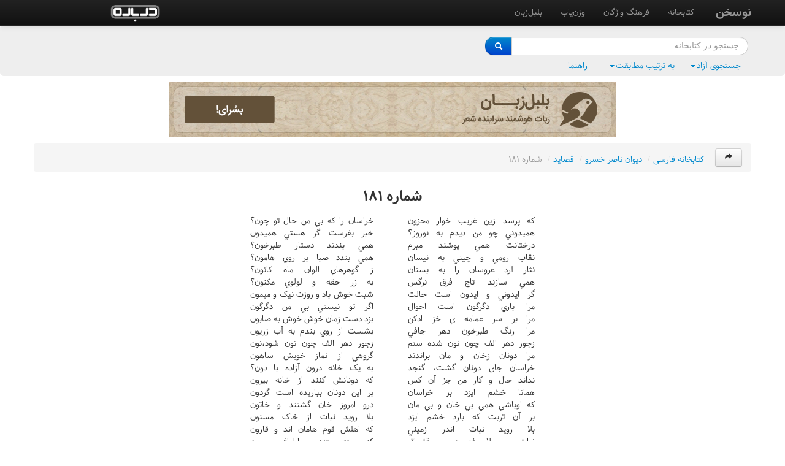

--- FILE ---
content_type: text/html; charset=utf-8
request_url: http://nosokhan.com/Library/Topic/13O8
body_size: 20863
content:
<!DOCTYPE html>
<html xmlns="http://www.w3.org/1999/xhtml" xmlns:og="http://ogp.me/ns#" xmlns:fb="https://www.facebook.com/2008/fbml">
<head>
    <meta charset="utf-8" />
    <title>ديوان ناصر خسرو - قصايد - شماره ١٨١</title>
    <meta name="viewport" content="width=device-width, initial-scale=1.0" />
    <meta http-equiv="content-language" content="fa-IR">
    
    <meta name="description" content="NoSokhan - Digital library of Iranian literature and poetry" />
    
    
    <meta property="og:type" content="article" />


    <meta property="og:title" content="ديوان ناصر خسرو - قصايد - شماره ١٨١" />
    <meta property="og:image" content="http://nosokhan.com/Content/themes/bootstrap/ico/nosokhan-200.png"/>
    <meta property="og:url" content="http://nosokhan.com/Library/Topic/13O8"/>
    <meta property="og:site_name" content="نوسخن" />
    <meta property="og:description" content="نوسخن - کتابخانه شعر و ادب ایران زمین" />
    <meta property="fb:app_id" content="214640188708962"/>
    
    <link href="/Content/themes/bootstrap/css/bootstrap-rtl.css" rel="stylesheet" type="text/css" />
    <link href="/Content/themes/bootstrap/css/bootstrap-responsive-rtl.css" rel="stylesheet" type="text/css" />
    <!-- IE6-8 support of HTML5 elements -->
    <!--[if lt IE 9]>
      <script src="http://html5shim.googlecode.com/svn/trunk/html5.js"></script>
    <![endif]-->
    <!-- fav and touch icons -->
    <link rel="shortcut icon" href="/Content/ico/favicon.ico"/>
    <link rel="apple-touch-icon-precomposed" sizes="144x144" href="/Content/themes/bootstrap/ico/apple-touch-icon-144-precomposed.png"/>
    <link rel="apple-touch-icon-precomposed" sizes="114x114" href="/Content/themes/bootstrap/ico/apple-touch-icon-114-precomposed.png"/>
    <link rel="apple-touch-icon-precomposed" sizes="72x72" href="/Content/themes/bootstrap/ico/apple-touch-icon-72-precomposed.png"/>
    <link rel="apple-touch-icon-precomposed" href="/Content/themes/bootstrap/ico/apple-touch-icon-57-precomposed.png"/>
    <link href="/Content/nosokhan.css" rel="stylesheet" type="text/css" />
    <script src="/Scripts/jquery-1.8.2.min.js" type="text/javascript"></script>
    <script src="/Content/themes/bootstrap/js/bootstrap.min.js" type="text/javascript"></script>
    <script src="/Scripts/kblayout-c1.js" type="text/javascript"></script>
</head>
<body style="padding: 0px">
    <div lang="fa" dir="rtl">
        <div class="navbar navbar-inverse navbar-fixed-top" style="margin-left: 0px;">
    <div class="navbar-inner">
        <div class="container">
            <a class="btn btn-navbar" data-toggle="collapse" data-target=".nav-collapse">
                <span class="icon-bar"></span>
                <span class="icon-bar"></span>
                <span class="icon-bar"></span>
            </a>
            <a class="brand" href="/" title="کتابخانه شعر و ادب ایران زمین"><b>نوسخن</b></a>
            <div class="nav-collapse collapse">
                <ul class="nav">
                    <li><a href="/Library">کتابخانه</a></li>
                    <li><a href="http://www.farsilookup.com/">فرهنگ واژگان</a></li>
                    <li><a href="/VaznYab">وزن‌یاب</a></li>
                    <li><a href="http://www.bolbolzaban.com/">بلبل‌زبان</a></li>
                </ul>
                    <ul class="nav pull-right">
		        <li><a href="http://www.darbare.com/" target="_blank" style="padding:8px 5px 5px"><img border="0" alt="شبکه اجتماعی درباره" src="/Content/ico/darbare.png" style="height:28px"></a></li>
                        <li>
                            <!-- AddThis Button BEGIN -->
                            <div class="addthis_toolbox addthis_default_style addthis_32x32_style" style="width:120px">
                                <a class="addthis_button_facebook" style="padding-top: 5px; padding-bottom: 0px;"></a>
                                <a class="addthis_button_twitter" style="padding-top: 5px; padding-bottom: 0px;"></a>
                                <a class="addthis_button_email" style="padding-top: 5px; padding-bottom: 0px;"></a>
                            </div>
                            <script type="text/javascript">
                                var addthis_config =
                            {
                                data_ga_property: 'UA-35987589-1',
                                data_ga_social: true
                            }                          
                            </script>
                            <script type="text/javascript" src="http://s7.addthis.com/js/300/addthis_widget.js#pubid=ra-50913511471582b6"></script>
                            <!-- AddThis Button END -->
                        </li>
                    </ul>
            </div>
        </div>
    </div>
</div>


<div class="hero-unit" id="header">
    <div class="container">
<form action="/Search" class="form-search" id="searchForm" method="get" style="margin: 0px; padding-top: 0px;">            <div class="input-append">
                <input type="hidden" name="sort" id="sort" value="" />
                <input type="hidden" name="option" id="option" value="" />
                <input type="text" name="query" value="" class="span4 search-query input-small" placeholder="جستجو در کتابخانه" lang="fa"/>
                <button type="submit" class="btn btn-primary">
                    <i class="icon-search icon-white"></i>
                </button>
            </div>
            <ul class="nav nav-pills" style="margin-bottom: 0px;">
                <li class="dropdown" title="option">
                    <a class="dropdown-toggle" data-toggle="dropdown" href="#"><span class="selectedMenu">جستجوی آزاد</span><b class="caret"></b></a>
                    <ul class="dropdown-menu">
                        <li><a class="menuItem" id="default" href="#">جستجوی آزاد</a></li>
                        <li><a class="menuItem" id="all" href="#">جستجوی ابیات دارای همه عبارات</a></li>
                    </ul>
                </li>
                <li class="dropdown" title="sort">
                    <a class="dropdown-toggle" data-toggle="dropdown" href="#"><span class="selectedMenu">به ترتیب مطابقت</span><b class="caret"></b>
                    </a>
                    <ul class="dropdown-menu">
                        <li><a class="menuItem" id="relevance" href="#">به ترتیب مطابقت</a></li>
                        <li><a class="menuItem" id="book" href="#">به ترتیب کتاب</a></li>
                    </ul>
                </li>
                <li>
                    <a href="/Search?Query=" style="margin-right: 10px;">راهنما</a>
                </li>
            </ul>
            <script>
                $(document).ready(function () {
                    
                    function updateMenu(menu) {
                        var parent = menu.parents(".dropdown")
                        $("#" + parent.attr("title")).val(menu.attr("id"))
                        parent.find(".selectedMenu").text(menu.text());
                    }

                    
                    updateMenu($("#" + $("#sort").val()));

                    $(".menuItem").click(function () {
                        updateMenu($(this));
                    });

                    
                    $("#searchForm").submit(function () {
                        if ($("#sort").val() == "") {
                            $("#sort").remove();
                        }
                        if ($("#option").val() == "" || $("#option").val() == "default") {
                            $("#option").remove();
                        }
                    });
                });
            </script>
</form>    </div>
</div>
        <div class="container">
            
            <div class="row" id="banner">
    <a style="display:block" href="http://www.bolbolzaban.com">
        <div class="col-centered" id="banner-img"></div>
    </a>
</div>

            



    <ul class="breadcrumb">
        <li>
            <a class="btn" href="/Library/Part/0NK"><i title="برگرد به فهرست قبلی" class="icon-share-alt"></i></a><span class="divider">&nbsp;</span>
        </li>
        <li><a href="/Library">کتابخانه فارسی</a><span class="divider">/</span></li>
        <li><a href="/Library/Book/43">ديوان ناصر خسرو</a><span class="divider">/</span></li>
        <li><a href="/Library/Part/0NK">قصايد</a><span class="divider">/</span></li>
        <li class="active">شماره ١٨١</li>
    </ul>


<h1 class="tt">
    شماره ١٨١
</h1>




<div class="p">
        <div class="b" id="IQ3G" >
            <div class="m1"><span>که پرسد زين غريب خوار محزون</span></div>
            <div class="m2"><span>خراسان را که بي من حال تو چون؟</span></div>
        </div>
        <div class="b" id="IQ3H" >
            <div class="m1"><span>هميدوني چو من ديدم به نوروز؟</span></div>
            <div class="m2"><span>خبر بفرست اگر هستي هميدون</span></div>
        </div>
        <div class="b" id="IQ3I" >
            <div class="m1"><span>درختانت همي پوشند مبرم</span></div>
            <div class="m2"><span>همي بندند دستار طبرخون؟</span></div>
        </div>
        <div class="b" id="IQ3J" >
            <div class="m1"><span>نقاب رومي و چيني به نيسان</span></div>
            <div class="m2"><span>همي بندد صبا بر روي هامون؟</span></div>
        </div>
        <div class="b" id="IQ3K" >
            <div class="m1"><span>نثار آرد عروسان را به بستان</span></div>
            <div class="m2"><span>ز گوهرهاي الوان ماه کانون؟</span></div>
        </div>
        <div class="b" id="IQ3L" >
            <div class="m1"><span>همي سازند تاج فرق نرگس</span></div>
            <div class="m2"><span>به زر حقه و لولوي مکنون؟</span></div>
        </div>
        <div class="b" id="IQ3M" >
            <div class="m1"><span>گر ايدوني و ايدون است حالت</span></div>
            <div class="m2"><span>شبت خوش باد و روزت نيک و ميمون</span></div>
        </div>
        <div class="b" id="IQ3N" >
            <div class="m1"><span>مرا باري دگرگون است احوال</span></div>
            <div class="m2"><span>اگر تو نيستي بي من دگرگون</span></div>
        </div>
        <div class="b" id="IQ3O" >
            <div class="m1"><span>مرا بر سر عمامه ي خز ادکن</span></div>
            <div class="m2"><span>بزد دست زمان خوش خوش به صابون</span></div>
        </div>
        <div class="b" id="IQ3P" >
            <div class="m1"><span>مرا رنگ طبرخون دهر جافي</span></div>
            <div class="m2"><span>بشست از روي بندم به آب زريون</span></div>
        </div>
        <div class="b" id="IQ3Q" >
            <div class="m1"><span>زجور دهر الف چون نون شده ستم</span></div>
            <div class="m2"><span>زجور دهر الف چون نون شود،نون</span></div>
        </div>
        <div class="b" id="IQ3R" >
            <div class="m1"><span>مرا دونان زخان و مان براندند</span></div>
            <div class="m2"><span>گروهي از نماز خويش ساهون</span></div>
        </div>
        <div class="b" id="IQ3S" >
            <div class="m1"><span>خراسان جاي دونان گشت، گنجد</span></div>
            <div class="m2"><span>به يک خانه درون آزاده با دون؟</span></div>
        </div>
        <div class="b" id="IQ3T" >
            <div class="m1"><span>نداند حال و کار من جز آن کس</span></div>
            <div class="m2"><span>که دونانش کنند از خانه بيرون</span></div>
        </div>
        <div class="b" id="IQ3U" >
            <div class="m1"><span>همانا خشم ايزد بر خراسان</span></div>
            <div class="m2"><span>بر اين دونان بباريده است گردون</span></div>
        </div>
        <div class="b" id="IQ3V" >
            <div class="m1"><span>که اوباشي همي بي خان و بي مان</span></div>
            <div class="m2"><span>درو امروز خان گشتند و خاتون</span></div>
        </div>
        <div class="b" id="IQ3W" >
            <div class="m1"><span>بر آن تربت که بارد خشم ايزد</span></div>
            <div class="m2"><span>بلا رويد نبات از خاک مسنون</span></div>
        </div>
        <div class="b" id="IQ3X" >
            <div class="m1"><span>بلا رويد نبات اندر زميني</span></div>
            <div class="m2"><span>که اهلش قوم هامان اند و قارون</span></div>
        </div>
        <div class="b" id="IQ3Y" >
            <div class="m1"><span>نبات پر بلا غزست و قفچاق</span></div>
            <div class="m2"><span>که رسته ستند بر اطراف جيحون</span></div>
        </div>
        <div class="b" id="IQ3Z" >
            <div class="m1"><span>شبيخون خداي است اين بر ايشان</span></div>
            <div class="m2"><span>چنين شايد، بلي، ز ايزد شبيخون</span></div>
        </div>
        <div class="b" id="IQ40" >
            <div class="m1"><span>نه او را مکر او را کس ببيند</span></div>
            <div class="m2"><span>چه بيند مکر او را مست و جنون؟</span></div>
        </div>
        <div class="b" id="IQ41" >
            <div class="m1"><span>به مکر و غدر ميرد هر که دل را</span></div>
            <div class="m2"><span>به مکر و غدر دارد کرده معجون</span></div>
        </div>
        <div class="b" id="IQ42" >
            <div class="m1"><span>همي خوانند بر منبر ز مستي</span></div>
            <div class="m2"><span>خطيبان آفرين بر ديو ملعون</span></div>
        </div>
        <div class="b" id="IQ43" >
            <div class="m1"><span>قضا آن يابد از مير خراسان</span></div>
            <div class="m2"><span>که خاتون زو فزون تر يابد اکنون</span></div>
        </div>
        <div class="b" id="IQ44" >
            <div class="m1"><span>چو باز از در درآيد، عدل،چون مرغ</span></div>
            <div class="m2"><span>همان ساعت برون پرد ز پرهون</span></div>
        </div>
        <div class="b" id="IQ45" >
            <div class="m1"><span>کند مبطل محقي را به قولي</span></div>
            <div class="m2"><span>روايت کرده حماد از فريغون</span></div>
        </div>
        <div class="b" id="IQ46" >
            <div class="m1"><span>چه حال است اين که مدهوشند يکسر؟</span></div>
            <div class="m2"><span>که پنداري که خورده ستند هپيون</span></div>
        </div>
        <div class="b" id="IQ47" >
            <div class="m1"><span>ازيرا دشمني ي هارون امت</span></div>
            <div class="m2"><span>سرشته است اندر ايشان ديو وارون</span></div>
        </div>
        <div class="b" id="IQ48" >
            <div class="m1"><span>سزد گر ز ابر از اين شومي بر ايشان</span></div>
            <div class="m2"><span>به جاي قطر باران خون چکد، خون</span></div>
        </div>
        <div class="b" id="IQ49" >
            <div class="m1"><span>به دنيا دين فروشانند ايشان</span></div>
            <div class="m2"><span>به دوزخ در همي برند آهون</span></div>
        </div>
        <div class="b" id="IQ4A" >
            <div class="m1"><span>گزيده ي مار را افسون پديد است</span></div>
            <div class="m2"><span>گزيده ي جهل را که شناسد افسون؟</span></div>
        </div>
        <div class="b" id="IQ4B" >
            <div class="m1"><span>مرا بر دوستي ي آل پيمبر</span></div>
            <div class="m2"><span>نيايد کم حسود و دشمن اکنون</span></div>
        </div>
        <div class="b" id="IQ4C" >
            <div class="m1"><span>چو بر خوانند اشعارم، منقش</span></div>
            <div class="m2"><span>به معني ها، چو سقلاطون مدهون</span></div>
        </div>
        <div class="b" id="IQ4D" >
            <div class="m1"><span>کسي کانده برد از نور خورشيد</span></div>
            <div class="m2"><span>بود مغبون به عمر خويش و محزون</span></div>
        </div>
        <div class="b" id="IQ4E" >
            <div class="m1"><span>تو اي جاهل برو با آل هامان</span></div>
            <div class="m2"><span>مرا بگذار با اولاد هارون</span></div>
        </div>
        <div class="b" id="IQ4F" >
            <div class="m1"><span>بهشت کافر و زندان مؤمن</span></div>
            <div class="m2"><span>جهان است، اي به دنيا گشته مفتون</span></div>
        </div>
        <div class="b" id="IQ4G" >
            <div class="m1"><span>ازيرا تو به بلخ چون بهشتي</span></div>
            <div class="m2"><span>وزينم من به يمگان مانده مسجون</span></div>
        </div>
        <div class="b" id="IQ4H" >
            <div class="m1"><span>تو از جهلي به ملک اندر چو فرعون</span></div>
            <div class="m2"><span>من از علمم به سجن اندر چو ذوالنون</span></div>
        </div>
        <div class="b" id="IQ4I" >
            <div class="m1"><span>ز تصنيفات من زادالمسافر</span></div>
            <div class="m2"><span>که معقولات را اصل است و قانون</span></div>
        </div>
        <div class="b" id="IQ4J" >
            <div class="m1"><span>اگر بر خاک افلاطون بخوانند</span></div>
            <div class="m2"><span>ثنا خواند مرا خاک فلاطون</span></div>
        </div>
        <div class="b" id="IQ4K" >
            <div class="m1"><span>وگر ديدي مرا عاجز نگشتي</span></div>
            <div class="m2"><span>در اقليدس به پنجم شکل مامون</span></div>
        </div>
        <div class="b" id="IQ4L" >
            <div class="m1"><span>مرا گر ملک مامون نيست شايد</span></div>
            <div class="m2"><span>که افزونم زمامون هست ماذون</span></div>
        </div>
        <div class="b" id="IQ4M" >
            <div class="m1"><span>به آل مصطفي بر عالم نطق</span></div>
            <div class="m2"><span>فريدونم فريدونم فريدون</span></div>
        </div>
</div><!-- AddThis Button BEGIN -->
<div class="pull-right" style="height:30px;padding-top:20px;" dir="ltr">
    <a class="addthis_button_facebook_like" fb:like:layout="button_count" fb:like:ref="topic"></a>
</div>
<script type="text/javascript" src="http://s7.addthis.com/js/300/addthis_widget.js#pubid=ra-50913511471582b6"></script>
<!-- AddThis Button END -->

        </div>
<div class="hero-unit" id="footer">
    <div class="container">
        <ul class="nav">
            <li><a href="/Home/About">درباره نوسخن</a></li>
        </ul>
    </div>
</div>
        <script type="text/javascript">

            var _gaq = _gaq || [];
            _gaq.push(['_setAccount', 'UA-35987589-1']);
            _gaq.push(['_trackPageview']);

            (function () {
                var ga = document.createElement('script'); ga.type = 'text/javascript'; ga.async = true;
                ga.src = ('https:' == document.location.protocol ? 'https://ssl' : 'http://www') + '.google-analytics.com/ga.js';
                var s = document.getElementsByTagName('script')[0]; s.parentNode.insertBefore(ga, s);
            })();

        </script>
    </div>
</body>
</html>


--- FILE ---
content_type: text/css
request_url: http://nosokhan.com/Content/themes/bootstrap/css/bootstrap-rtl.css
body_size: 116198
content:
.clearfix{*zoom:1;}.clearfix:before,.clearfix:after{display:table;content:"";line-height:0;}.clearfix:after{clear:both;}.hide-text{font:0/0 a;color:transparent;text-shadow:none;background-color:transparent;border:0;}.input-block-level{display:block;width:100%;min-height:30px;-webkit-box-sizing:border-box;-moz-box-sizing:border-box;box-sizing:border-box;}article,aside,details,figcaption,figure,footer,header,hgroup,nav,section{display:block;}audio,canvas,video{display:inline-block;*display:inline;*zoom:1;}audio:not([controls]){display:none;}html{font-size:100%;-webkit-text-size-adjust:100%;-ms-text-size-adjust:100%;}a:focus{outline:thin dotted #333;outline:5px auto -webkit-focus-ring-color;outline-offset:-2px;}a:hover,a:active{outline:0;}sub,sup{position:relative;font-size:75%;line-height:0;vertical-align:baseline;}sup{top:-0.5em;}sub{bottom:-0.25em;}img{max-width:100%;width:auto\9;height:auto;vertical-align:middle;border:0;-ms-interpolation-mode:bicubic;}#map_canvas img{max-width:none;}button,input,select,textarea{margin:0;font-size:100%;vertical-align:middle;}button,input{*overflow:visible;line-height:normal;}button::-moz-focus-inner,input::-moz-focus-inner{padding:0;border:0;}button,input[type="button"],input[type="reset"],input[type="submit"]{cursor:pointer;-webkit-appearance:button;}input[type="search"]{-webkit-box-sizing:content-box;-moz-box-sizing:content-box;box-sizing:content-box;-webkit-appearance:textfield;}input[type="search"]::-webkit-search-decoration,input[type="search"]::-webkit-search-cancel-button{-webkit-appearance:none;}textarea{overflow:auto;vertical-align:top;}body{margin:0;font-family:Tahoma;font-size:14px;line-height:20px;color:#333333;background-color:#ffffff;}a{color:#0088cc;text-decoration:none;}a:hover{color:#005580;text-decoration:underline;}.img-rounded{-webkit-border-radius:6px;-moz-border-radius:6px;border-radius:6px;}.img-polaroid{padding:4px;background-color:#fff;border:1px solid #ccc;border:1px solid rgba(0,0,0,0.2);-webkit-box-shadow:0 1px 3px rgba(0,0,0,0.1);-moz-box-shadow:0 1px 3px rgba(0,0,0,0.1);box-shadow:0 1px 3px rgba(0,0,0,0.1);}.img-circle{-webkit-border-radius:500px;-moz-border-radius:500px;border-radius:500px;}.row{margin-right:-20px;*zoom:1;}.row:before,.row:after{display:table;content:"";line-height:0;}.row:after{clear:both;}[class*="span"]{float:right;min-height:1px;margin-right:20px;}.container,.navbar-static-top .container,.navbar-fixed-top .container,.navbar-fixed-bottom .container{width:940px;}.span12{width:940px;}.span11{width:860px;}.span10{width:780px;}.span9{width:700px;}.span8{width:620px;}.span7{width:540px;}.span6{width:460px;}.span5{width:380px;}.span4{width:300px;}.span3{width:220px;}.span2{width:140px;}.span1{width:60px;}.offset12{margin-right:980px;}.offset11{margin-right:900px;}.offset10{margin-right:820px;}.offset9{margin-right:740px;}.offset8{margin-right:660px;}.offset7{margin-right:580px;}.offset6{margin-right:500px;}.offset5{margin-right:420px;}.offset4{margin-right:340px;}.offset3{margin-right:260px;}.offset2{margin-right:180px;}.offset1{margin-right:100px;}.row-fluid{width:100%;*zoom:1;}.row-fluid:before,.row-fluid:after{display:table;content:"";line-height:0;}.row-fluid:after{clear:both;}.row-fluid [class*="span"]{display:block;width:100%;min-height:30px;-webkit-box-sizing:border-box;-moz-box-sizing:border-box;box-sizing:border-box;float:right;margin-right:2.127659574468085%;*margin-left:2.074468085106383%;}.row-fluid [class*="span"]:first-child{margin-right:0;}.row-fluid .span12{width:100%;*width:99.94680851063829%;}.row-fluid .span11{width:91.48936170212765%;*width:91.43617021276594%;}.row-fluid .span10{width:82.97872340425532%;*width:82.92553191489361%;}.row-fluid .span9{width:74.46808510638297%;*width:74.41489361702126%;}.row-fluid .span8{width:65.95744680851064%;*width:65.90425531914893%;}.row-fluid .span7{width:57.44680851063829%;*width:57.39361702127659%;}.row-fluid .span6{width:48.93617021276595%;*width:48.88297872340425%;}.row-fluid .span5{width:40.42553191489362%;*width:40.37234042553192%;}.row-fluid .span4{width:31.914893617021278%;*width:31.861702127659576%;}.row-fluid .span3{width:23.404255319148934%;*width:23.351063829787233%;}.row-fluid .span2{width:14.893617021276595%;*width:14.840425531914894%;}.row-fluid .span1{width:6.382978723404255%;*width:6.329787234042553%;}.row-fluid .offset12{margin-right:104.25531914893617%;*margin-left:104.14893617021275%;}.row-fluid .offset12:first-child{margin-right:102.12765957446808%;*margin-left:102.02127659574467%;}.row-fluid .offset11{margin-right:95.74468085106382%;*margin-left:95.6382978723404%;}.row-fluid .offset11:first-child{margin-right:93.61702127659574%;*margin-left:93.51063829787232%;}.row-fluid .offset10{margin-right:87.23404255319149%;*margin-left:87.12765957446807%;}.row-fluid .offset10:first-child{margin-right:85.1063829787234%;*margin-left:84.99999999999999%;}.row-fluid .offset9{margin-right:78.72340425531914%;*margin-left:78.61702127659572%;}.row-fluid .offset9:first-child{margin-right:76.59574468085106%;*margin-left:76.48936170212764%;}.row-fluid .offset8{margin-right:70.2127659574468%;*margin-left:70.10638297872339%;}.row-fluid .offset8:first-child{margin-right:68.08510638297872%;*margin-left:67.9787234042553%;}.row-fluid .offset7{margin-right:61.70212765957446%;*margin-left:61.59574468085106%;}.row-fluid .offset7:first-child{margin-right:59.574468085106375%;*margin-left:59.46808510638297%;}.row-fluid .offset6{margin-right:53.191489361702125%;*margin-left:53.085106382978715%;}.row-fluid .offset6:first-child{margin-right:51.063829787234035%;*margin-left:50.95744680851063%;}.row-fluid .offset5{margin-right:44.68085106382979%;*margin-left:44.57446808510638%;}.row-fluid .offset5:first-child{margin-right:42.5531914893617%;*margin-left:42.4468085106383%;}.row-fluid .offset4{margin-right:36.170212765957444%;*margin-left:36.06382978723405%;}.row-fluid .offset4:first-child{margin-right:34.04255319148936%;*margin-left:33.93617021276596%;}.row-fluid .offset3{margin-right:27.659574468085104%;*margin-left:27.5531914893617%;}.row-fluid .offset3:first-child{margin-right:25.53191489361702%;*margin-left:25.425531914893618%;}.row-fluid .offset2{margin-right:19.148936170212764%;*margin-left:19.04255319148936%;}.row-fluid .offset2:first-child{margin-right:17.02127659574468%;*margin-left:16.914893617021278%;}.row-fluid .offset1{margin-right:10.638297872340425%;*margin-left:10.53191489361702%;}.row-fluid .offset1:first-child{margin-right:8.51063829787234%;*margin-left:8.404255319148938%;}[class*="span"].hide,.row-fluid [class*="span"].hide{display:none;}[class*="span"].pull-right,.row-fluid [class*="span"].pull-right{float:left;}.container{margin-left:auto;margin-right:auto;*zoom:1;}.container:before,.container:after{display:table;content:"";line-height:0;}.container:after{clear:both;}.container-fluid{padding-left:20px;padding-right:20px;*zoom:1;}.container-fluid:before,.container-fluid:after{display:table;content:"";line-height:0;}.container-fluid:after{clear:both;}p{margin:0 0 10px;}.lead{margin-bottom:20px;font-size:21px;font-weight:200;line-height:30px;}small{font-size:85%;}strong{font-weight:bold;}em{font-style:italic;}cite{font-style:normal;}.muted{color:#999999;}.text-warning{color:#c09853;}.text-error{color:#b94a48;}.text-info{color:#3a87ad;}.text-success{color:#468847;}h1,h2,h3,h4,h5,h6{margin:10px 0;font-family:inherit;font-weight:bold;line-height:1;color:inherit;text-rendering:optimizelegibility;}h1 small,h2 small,h3 small,h4 small,h5 small,h6 small{font-weight:normal;line-height:1;color:#999999;}h1{font-size:36px;line-height:40px;}h2{font-size:30px;line-height:40px;}h3{font-size:24px;line-height:40px;}h4{font-size:18px;line-height:20px;}h5{font-size:14px;line-height:20px;}h6{font-size:12px;line-height:20px;}h1 small{font-size:24px;}h2 small{font-size:18px;}h3 small{font-size:14px;}h4 small{font-size:14px;}.page-header{padding-bottom:9px;margin:20px 0 30px;border-bottom:1px solid #eeeeee;}ul,ol{padding:0;margin:0 25px 10px 0;}ul ul,ul ol,ol ol,ol ul{margin-bottom:0;}li{line-height:20px;}ul.unstyled,ol.unstyled{margin-right:0;list-style:none;}dl{margin-bottom:20px;}dt,dd{line-height:20px;}dt{font-weight:bold;}dd{margin-right:10px;}.dl-horizontal{*zoom:1;}.dl-horizontal:before,.dl-horizontal:after{display:table;content:"";line-height:0;}.dl-horizontal:after{clear:both;}.dl-horizontal dt{float:right;width:160px;clear:right;text-align:left;overflow:hidden;text-overflow:ellipsis;white-space:nowrap;}.dl-horizontal dd{margin-right:180px;}hr{margin:20px 0;border:0;border-top:1px solid #eeeeee;border-bottom:1px solid #ffffff;}abbr[title]{cursor:help;border-bottom:1px dotted #999999;}abbr.initialism{font-size:90%;text-transform:uppercase;}blockquote{padding:0 15px 0 0;margin:0 0 20px;border-right:5px solid #eeeeee;}blockquote p{margin-bottom:0;font-size:16px;font-weight:300;line-height:25px;}blockquote small{display:block;line-height:20px;color:#999999;}blockquote small:before{content:'\2014 \00A0';}blockquote.pull-right{float:left;padding-left:15px;padding-right:0;border-left:5px solid #eeeeee;border-right:0;}blockquote.pull-right p,blockquote.pull-right small{text-align:left;}blockquote.pull-right small:before{content:'';}blockquote.pull-right small:after{content:'\00A0 \2014';}q:before,q:after,blockquote:before,blockquote:after{content:"";}address{display:block;margin-bottom:20px;font-style:normal;line-height:20px;}code,pre{padding:0 3px 2px;font-family:Monaco,Menlo,Consolas,"Courier New",monospace;font-size:12px;color:#333333;-webkit-border-radius:3px;-moz-border-radius:3px;border-radius:3px;}code{padding:2px 4px;color:#d14;background-color:#f7f7f9;border:1px solid #e1e1e8;}pre{display:block;padding:9.5px;margin:0 0 10px;font-size:13px;line-height:20px;word-break:break-all;word-wrap:break-word;white-space:pre;white-space:pre-wrap;background-color:#f5f5f5;border:1px solid #ccc;border:1px solid rgba(0,0,0,0.15);-webkit-border-radius:4px;-moz-border-radius:4px;border-radius:4px;}pre.prettyprint{margin-bottom:20px;}pre code{padding:0;color:inherit;background-color:transparent;border:0;}.pre-scrollable{max-height:340px;overflow-y:scroll;}.label,.badge{font-size:11.844px;font-weight:bold;line-height:14px;color:#ffffff;vertical-align:baseline;white-space:nowrap;text-shadow:0 -1px 0 rgba(0,0,0,0.25);background-color:#999999;}.label{padding:1px 4px 2px;-webkit-border-radius:3px;-moz-border-radius:3px;border-radius:3px;}.badge{padding:1px 9px 2px;-webkit-border-radius:9px;-moz-border-radius:9px;border-radius:9px;}a.label:hover,a.badge:hover{color:#ffffff;text-decoration:none;cursor:pointer;}.label-important,.badge-important{background-color:#b94a48;}.label-important[href],.badge-important[href]{background-color:#953b39;}.label-warning,.badge-warning{background-color:#f89406;}.label-warning[href],.badge-warning[href]{background-color:#c67605;}.label-success,.badge-success{background-color:#468847;}.label-success[href],.badge-success[href]{background-color:#356635;}.label-info,.badge-info{background-color:#3a87ad;}.label-info[href],.badge-info[href]{background-color:#2d6987;}.label-inverse,.badge-inverse{background-color:#333333;}.label-inverse[href],.badge-inverse[href]{background-color:#1a1a1a;}.btn .label,.btn .badge{position:relative;top:-1px;}.btn-mini .label,.btn-mini .badge{top:0;}table{max-width:100%;background-color:transparent;border-collapse:collapse;border-spacing:0;}.table{width:100%;margin-bottom:20px;}.table th,.table td{padding:8px;line-height:20px;text-align:right;vertical-align:top;border-top:1px solid #dddddd;}.table th{font-weight:bold;}.table thead th{vertical-align:bottom;}.table caption + thead tr:first-child th,.table caption + thead tr:first-child td,.table colgroup + thead tr:first-child th,.table colgroup + thead tr:first-child td,.table thead:first-child tr:first-child th,.table thead:first-child tr:first-child td{border-top:0;}.table tbody + tbody{border-top:2px solid #dddddd;}.table-condensed th,.table-condensed td{padding:4px 5px;}.table-bordered{border:1px solid #dddddd;border-collapse:separate;*border-collapse:collapse;border-right:0;-webkit-border-radius:4px;-moz-border-radius:4px;border-radius:4px;}.table-bordered th,.table-bordered td{border-right:1px solid #dddddd;}.table-bordered caption + thead tr:first-child th,.table-bordered caption + tbody tr:first-child th,.table-bordered caption + tbody tr:first-child td,.table-bordered colgroup + thead tr:first-child th,.table-bordered colgroup + tbody tr:first-child th,.table-bordered colgroup + tbody tr:first-child td,.table-bordered thead:first-child tr:first-child th,.table-bordered tbody:first-child tr:first-child th,.table-bordered tbody:first-child tr:first-child td{border-top:0;}.table-bordered thead:first-child tr:first-child th:first-child,.table-bordered tbody:first-child tr:first-child td:first-child{-webkit-border-top-right-radius:4px;border-top-right-radius:4px;-moz-border-radius-topright:4px;}.table-bordered thead:first-child tr:first-child th:last-child,.table-bordered tbody:first-child tr:first-child td:last-child{-webkit-border-top-left-radius:4px;border-top-left-radius:4px;-moz-border-radius-topleft:4px;}.table-bordered thead:last-child tr:last-child th:first-child,.table-bordered tbody:last-child tr:last-child td:first-child,.table-bordered tfoot:last-child tr:last-child td:first-child{-webkit-border-radius:0 0 4px 0;-moz-border-radius:0 0 4px 0;border-radius:0 0 4px 0;-webkit-border-bottom-right-radius:4px;border-bottom-right-radius:4px;-moz-border-radius-bottomright:4px;}.table-bordered thead:last-child tr:last-child th:last-child,.table-bordered tbody:last-child tr:last-child td:last-child,.table-bordered tfoot:last-child tr:last-child td:last-child{-webkit-border-bottom-left-radius:4px;border-bottom-left-radius:4px;-moz-border-radius-bottomleft:4px;}.table-bordered caption + thead tr:first-child th:first-child,.table-bordered caption + tbody tr:first-child td:first-child,.table-bordered colgroup + thead tr:first-child th:first-child,.table-bordered colgroup + tbody tr:first-child td:first-child{-webkit-border-top-right-radius:4px;border-top-right-radius:4px;-moz-border-radius-topright:4px;}.table-bordered caption + thead tr:first-child th:last-child,.table-bordered caption + tbody tr:first-child td:last-child,.table-bordered colgroup + thead tr:first-child th:last-child,.table-bordered colgroup + tbody tr:first-child td:last-child{-webkit-border-top-left-radius:4px;border-top-left-radius:4px;-moz-border-radius-topright:4px;}.table-striped tbody tr:nth-child(odd) td,.table-striped tbody tr:nth-child(odd) th{background-color:#f9f9f9;}.table-hover tbody tr:hover td,.table-hover tbody tr:hover th{background-color:#f5f5f5;}table [class*=span],.row-fluid table [class*=span]{display:table-cell;float:none;margin-right:0;}.table .span1{float:none;width:44px;margin-right:0;}.table .span2{float:none;width:124px;margin-right:0;}.table .span3{float:none;width:204px;margin-right:0;}.table .span4{float:none;width:284px;margin-right:0;}.table .span5{float:none;width:364px;margin-right:0;}.table .span6{float:none;width:444px;margin-right:0;}.table .span7{float:none;width:524px;margin-right:0;}.table .span8{float:none;width:604px;margin-right:0;}.table .span9{float:none;width:684px;margin-right:0;}.table .span10{float:none;width:764px;margin-right:0;}.table .span11{float:none;width:844px;margin-right:0;}.table .span12{float:none;width:924px;margin-right:0;}.table .span13{float:none;width:1004px;margin-right:0;}.table .span14{float:none;width:1084px;margin-right:0;}.table .span15{float:none;width:1164px;margin-right:0;}.table .span16{float:none;width:1244px;margin-right:0;}.table .span17{float:none;width:1324px;margin-right:0;}.table .span18{float:none;width:1404px;margin-right:0;}.table .span19{float:none;width:1484px;margin-right:0;}.table .span20{float:none;width:1564px;margin-right:0;}.table .span21{float:none;width:1644px;margin-right:0;}.table .span22{float:none;width:1724px;margin-right:0;}.table .span23{float:none;width:1804px;margin-right:0;}.table .span24{float:none;width:1884px;margin-right:0;}.table tbody tr.success td{background-color:#dff0d8;}.table tbody tr.error td{background-color:#f2dede;}.table tbody tr.warning td{background-color:#fcf8e3;}.table tbody tr.info td{background-color:#d9edf7;}.table-hover tbody tr.success:hover td{background-color:#d0e9c6;}.table-hover tbody tr.error:hover td{background-color:#ebcccc;}.table-hover tbody tr.warning:hover td{background-color:#faf2cc;}.table-hover tbody tr.info:hover td{background-color:#c4e3f3;}form{margin:0 0 20px;}fieldset{padding:0;margin:0;border:0;}legend{display:block;width:100%;padding:0;margin-bottom:20px;font-size:21px;line-height:40px;color:#333333;border:0;border-bottom:1px solid #e5e5e5;}legend small{font-size:15px;color:#999999;}label,input,button,select,textarea{font-size:14px;font-weight:normal;line-height:20px;}input,button,select,textarea{font-family:Tahoma;}label{display:block;margin-bottom:5px;}select,textarea,input[type="text"],input[type="password"],input[type="datetime"],input[type="datetime-local"],input[type="date"],input[type="month"],input[type="time"],input[type="week"],input[type="number"],input[type="email"],input[type="url"],input[type="search"],input[type="tel"],input[type="color"],.uneditable-input{display:inline-block;height:20px;padding:4px 6px;margin-bottom:9px;font-size:14px;line-height:20px;color:#555555;-webkit-border-radius:3px;-moz-border-radius:3px;border-radius:3px;}input,textarea,.uneditable-input{width:206px;}textarea{height:auto;}textarea,input[type="text"],input[type="password"],input[type="datetime"],input[type="datetime-local"],input[type="date"],input[type="month"],input[type="time"],input[type="week"],input[type="number"],input[type="email"],input[type="url"],input[type="search"],input[type="tel"],input[type="color"],.uneditable-input{background-color:#ffffff;border:1px solid #cccccc;-webkit-box-shadow:inset 0 1px 1px rgba(0,0,0,0.075);-moz-box-shadow:inset 0 1px 1px rgba(0,0,0,0.075);box-shadow:inset 0 1px 1px rgba(0,0,0,0.075);-webkit-transition:border linear .2s,box-shadow linear .2s;-moz-transition:border linear .2s,box-shadow linear .2s;-o-transition:border linear .2s,box-shadow linear .2s;transition:border linear .2s,box-shadow linear .2s;}textarea:focus,input[type="text"]:focus,input[type="password"]:focus,input[type="datetime"]:focus,input[type="datetime-local"]:focus,input[type="date"]:focus,input[type="month"]:focus,input[type="time"]:focus,input[type="week"]:focus,input[type="number"]:focus,input[type="email"]:focus,input[type="url"]:focus,input[type="search"]:focus,input[type="tel"]:focus,input[type="color"]:focus,.uneditable-input:focus{border-color:rgba(82,168,236,0.8);outline:0;outline:thin dotted \9;-webkit-box-shadow:inset 0 1px 1px rgba(0,0,0,0.075),0 0 8px rgba(82,168,236,0.6);-moz-box-shadow:inset 0 1px 1px rgba(0,0,0,0.075),0 0 8px rgba(82,168,236,0.6);box-shadow:inset 0 1px 1px rgba(0,0,0,0.075),0 0 8px rgba(82,168,236,0.6);}input[type="radio"],input[type="checkbox"]{margin:4px 0 0;*margin-top:0;margin-top:1px \9;line-height:normal;cursor:pointer;}input[type="file"],input[type="image"],input[type="submit"],input[type="reset"],input[type="button"],input[type="radio"],input[type="checkbox"]{width:auto;}select,input[type="file"]{height:30px;*margin-top:4px;line-height:30px;}select{width:220px;border:1px solid #cccccc;background-color:#ffffff;}select[multiple],select[size]{height:auto;}select:focus,input[type="file"]:focus,input[type="radio"]:focus,input[type="checkbox"]:focus{outline:thin dotted #333;outline:5px auto -webkit-focus-ring-color;outline-offset:-2px;}.uneditable-input,.uneditable-textarea{color:#999999;background-color:#fcfcfc;border-color:#cccccc;-webkit-box-shadow:inset 0 1px 2px rgba(0,0,0,0.025);-moz-box-shadow:inset 0 1px 2px rgba(0,0,0,0.025);box-shadow:inset 0 1px 2px rgba(0,0,0,0.025);cursor:not-allowed;}.uneditable-input{overflow:hidden;white-space:nowrap;}.uneditable-textarea{width:auto;height:auto;}input:-moz-placeholder,textarea:-moz-placeholder{color:#999999;}input:-ms-input-placeholder,textarea:-ms-input-placeholder{color:#999999;}input::-webkit-input-placeholder,textarea::-webkit-input-placeholder{color:#999999;}.radio,.checkbox{min-height:18px;padding-right:18px;}.radio input[type="radio"],.checkbox input[type="checkbox"]{float:right;margin-right:-18px;}.controls > .radio:first-child,.controls > .checkbox:first-child{padding-top:5px;}.radio.inline,.checkbox.inline{display:inline-block;padding-top:5px;margin-bottom:0;vertical-align:middle;}.radio.inline + .radio.inline,.checkbox.inline + .checkbox.inline{margin-right:10px;}.input-mini{width:60px;}.input-small{width:90px;}.input-medium{width:150px;}.input-large{width:210px;}.input-xlarge{width:270px;}.input-xxlarge{width:530px;}input[class*="span"],select[class*="span"],textarea[class*="span"],.uneditable-input[class*="span"],.row-fluid input[class*="span"],.row-fluid select[class*="span"],.row-fluid textarea[class*="span"],.row-fluid .uneditable-input[class*="span"]{float:none;margin-right:0;}.input-append input[class*="span"],.input-append .uneditable-input[class*="span"],.input-prepend input[class*="span"],.input-prepend .uneditable-input[class*="span"],.row-fluid input[class*="span"],.row-fluid select[class*="span"],.row-fluid textarea[class*="span"],.row-fluid .uneditable-input[class*="span"],.row-fluid .input-prepend [class*="span"],.row-fluid .input-append [class*="span"]{display:inline-block;}input,textarea,.uneditable-input{margin-right:0;}.controls-row [class*="span"] + [class*="span"]{margin-right:20px;}input.span12,textarea.span12,.uneditable-input.span12{width:926px;}input.span11,textarea.span11,.uneditable-input.span11{width:846px;}input.span10,textarea.span10,.uneditable-input.span10{width:766px;}input.span9,textarea.span9,.uneditable-input.span9{width:686px;}input.span8,textarea.span8,.uneditable-input.span8{width:606px;}input.span7,textarea.span7,.uneditable-input.span7{width:526px;}input.span6,textarea.span6,.uneditable-input.span6{width:446px;}input.span5,textarea.span5,.uneditable-input.span5{width:366px;}input.span4,textarea.span4,.uneditable-input.span4{width:286px;}input.span3,textarea.span3,.uneditable-input.span3{width:206px;}input.span2,textarea.span2,.uneditable-input.span2{width:126px;}input.span1,textarea.span1,.uneditable-input.span1{width:46px;}.controls-row{*zoom:1;}.controls-row:before,.controls-row:after{display:table;content:"";line-height:0;}.controls-row:after{clear:both;}.controls-row [class*="span"]{float:right;}input[disabled],select[disabled],textarea[disabled],input[readonly],select[readonly],textarea[readonly]{cursor:not-allowed;background-color:#eeeeee;}input[type="radio"][disabled],input[type="checkbox"][disabled],input[type="radio"][readonly],input[type="checkbox"][readonly]{background-color:transparent;}.control-group.warning > label,.control-group.warning .help-block,.control-group.warning .help-inline{color:#c09853;}.control-group.warning .checkbox,.control-group.warning .radio,.control-group.warning input,.control-group.warning select,.control-group.warning textarea{color:#c09853;}.control-group.warning input,.control-group.warning select,.control-group.warning textarea{border-color:#c09853;-webkit-box-shadow:inset 0 1px 1px rgba(0,0,0,0.075);-moz-box-shadow:inset 0 1px 1px rgba(0,0,0,0.075);box-shadow:inset 0 1px 1px rgba(0,0,0,0.075);}.control-group.warning input:focus,.control-group.warning select:focus,.control-group.warning textarea:focus{border-color:#a47e3c;-webkit-box-shadow:inset 0 1px 1px rgba(0,0,0,0.075),0 0 6px #dbc59e;-moz-box-shadow:inset 0 1px 1px rgba(0,0,0,0.075),0 0 6px #dbc59e;box-shadow:inset 0 1px 1px rgba(0,0,0,0.075),0 0 6px #dbc59e;}.control-group.warning .input-prepend .add-on,.control-group.warning .input-append .add-on{color:#c09853;background-color:#fcf8e3;border-color:#c09853;}.control-group.error > label,.control-group.error .help-block,.control-group.error .help-inline{color:#b94a48;}.control-group.error .checkbox,.control-group.error .radio,.control-group.error input,.control-group.error select,.control-group.error textarea{color:#b94a48;}.control-group.error input,.control-group.error select,.control-group.error textarea{border-color:#b94a48;-webkit-box-shadow:inset 0 1px 1px rgba(0,0,0,0.075);-moz-box-shadow:inset 0 1px 1px rgba(0,0,0,0.075);box-shadow:inset 0 1px 1px rgba(0,0,0,0.075);}.control-group.error input:focus,.control-group.error select:focus,.control-group.error textarea:focus{border-color:#953b39;-webkit-box-shadow:inset 0 1px 1px rgba(0,0,0,0.075),0 0 6px #d59392;-moz-box-shadow:inset 0 1px 1px rgba(0,0,0,0.075),0 0 6px #d59392;box-shadow:inset 0 1px 1px rgba(0,0,0,0.075),0 0 6px #d59392;}.control-group.error .input-prepend .add-on,.control-group.error .input-append .add-on{color:#b94a48;background-color:#f2dede;border-color:#b94a48;}.control-group.success > label,.control-group.success .help-block,.control-group.success .help-inline{color:#468847;}.control-group.success .checkbox,.control-group.success .radio,.control-group.success input,.control-group.success select,.control-group.success textarea{color:#468847;}.control-group.success input,.control-group.success select,.control-group.success textarea{border-color:#468847;-webkit-box-shadow:inset 0 1px 1px rgba(0,0,0,0.075);-moz-box-shadow:inset 0 1px 1px rgba(0,0,0,0.075);box-shadow:inset 0 1px 1px rgba(0,0,0,0.075);}.control-group.success input:focus,.control-group.success select:focus,.control-group.success textarea:focus{border-color:#356635;-webkit-box-shadow:inset 0 1px 1px rgba(0,0,0,0.075),0 0 6px #7aba7b;-moz-box-shadow:inset 0 1px 1px rgba(0,0,0,0.075),0 0 6px #7aba7b;box-shadow:inset 0 1px 1px rgba(0,0,0,0.075),0 0 6px #7aba7b;}.control-group.success .input-prepend .add-on,.control-group.success .input-append .add-on{color:#468847;background-color:#dff0d8;border-color:#468847;}.control-group.info > label,.control-group.info .help-block,.control-group.info .help-inline{color:#3a87ad;}.control-group.info .checkbox,.control-group.info .radio,.control-group.info input,.control-group.info select,.control-group.info textarea{color:#3a87ad;}.control-group.info input,.control-group.info select,.control-group.info textarea{border-color:#3a87ad;-webkit-box-shadow:inset 0 1px 1px rgba(0,0,0,0.075);-moz-box-shadow:inset 0 1px 1px rgba(0,0,0,0.075);box-shadow:inset 0 1px 1px rgba(0,0,0,0.075);}.control-group.info input:focus,.control-group.info select:focus,.control-group.info textarea:focus{border-color:#2d6987;-webkit-box-shadow:inset 0 1px 1px rgba(0,0,0,0.075),0 0 6px #7ab5d3;-moz-box-shadow:inset 0 1px 1px rgba(0,0,0,0.075),0 0 6px #7ab5d3;box-shadow:inset 0 1px 1px rgba(0,0,0,0.075),0 0 6px #7ab5d3;}.control-group.info .input-prepend .add-on,.control-group.info .input-append .add-on{color:#3a87ad;background-color:#d9edf7;border-color:#3a87ad;}input:focus:required:invalid,textarea:focus:required:invalid,select:focus:required:invalid{color:#b94a48;border-color:#ee5f5b;}input:focus:required:invalid:focus,textarea:focus:required:invalid:focus,select:focus:required:invalid:focus{border-color:#e9322d;-webkit-box-shadow:0 0 6px #f8b9b7;-moz-box-shadow:0 0 6px #f8b9b7;box-shadow:0 0 6px #f8b9b7;}.form-actions{padding:19px 20px 20px;margin-top:20px;margin-bottom:20px;background-color:#f5f5f5;border-top:1px solid #e5e5e5;*zoom:1;}.form-actions:before,.form-actions:after{display:table;content:"";line-height:0;}.form-actions:after{clear:both;}.help-block,.help-inline{color:#595959;}.help-block{display:block;margin-bottom:10px;}.help-inline{display:inline-block;*display:inline;*zoom:1;vertical-align:middle;padding-right:5px;}.input-append,.input-prepend{margin-bottom:5px;font-size:0;white-space:nowrap;}.input-append input,.input-prepend input,.input-append select,.input-prepend select,.input-append .uneditable-input,.input-prepend .uneditable-input{position:relative;margin-bottom:0;*margin-left:0;font-size:14px;vertical-align:top;-webkit-border-radius:3px 0 0 3px;-moz-border-radius:3px 0 0 3px;border-radius:3px 0 0 3px;}.input-append input:focus,.input-prepend input:focus,.input-append select:focus,.input-prepend select:focus,.input-append .uneditable-input:focus,.input-prepend .uneditable-input:focus{z-index:2;}.input-append .add-on,.input-prepend .add-on{display:inline-block;width:auto;height:20px;min-width:16px;padding:4px 5px;font-size:14px;font-weight:normal;line-height:20px;text-align:center;text-shadow:0 1px 0 #ffffff;background-color:#eeeeee;border:1px solid #ccc;}.input-append .add-on,.input-prepend .add-on,.input-append .btn,.input-prepend .btn{vertical-align:top;-webkit-border-radius:0;-moz-border-radius:0;border-radius:0;}.input-append .active,.input-prepend .active{background-color:#a9dba9;border-color:#46a546;}.input-prepend .add-on,.input-prepend .btn{margin-left:-1px;}.input-prepend .add-on:first-child,.input-prepend .btn:first-child{-webkit-border-radius:0 3px 3px 0;-moz-border-radius:0 3px 3px 0;border-radius:0 3px 3px 0;}.input-append input,.input-append select,.input-append .uneditable-input{-webkit-border-radius:0 3px 3px 0;-moz-border-radius:0 3px 3px 0;border-radius:0 3px 3px 0;}.input-append .add-on,.input-append .btn{margin-right:-1px;}.input-append .add-on:last-child,.input-append .btn:last-child{-webkit-border-radius:3px 0 0 3px;-moz-border-radius:3px 0 0 3px;border-radius:3px 0 0 3px;}.input-prepend.input-append input,.input-prepend.input-append select,.input-prepend.input-append .uneditable-input{-webkit-border-radius:0;-moz-border-radius:0;border-radius:0;}.input-prepend.input-append .add-on:first-child,.input-prepend.input-append .btn:first-child{margin-left:-1px;-webkit-border-radius:0 3px 3px 0;-moz-border-radius:0 3px 3px 0;border-radius:0 3px 3px 0;}.input-prepend.input-append .add-on:last-child,.input-prepend.input-append .btn:last-child{margin-right:-1px;-webkit-border-radius:3px 0 0 3px;-moz-border-radius:3px 0 0 3px;border-radius:3px 0 0 3px;}input.search-query{padding-left:14px;padding-left:4px \9;padding-right:14px;padding-right:4px \9;margin-bottom:0;-webkit-border-radius:15px;-moz-border-radius:15px;border-radius:15px;}.form-search .input-append .search-query,.form-search .input-prepend .search-query{-webkit-border-radius:0;-moz-border-radius:0;border-radius:0;}.form-search .input-append .search-query{-webkit-border-radius:0 14px 14px 0;-moz-border-radius:0 14px 14px 0;border-radius:0 14px 14px 0;}.form-search .input-append .btn{-webkit-border-radius:14px 0 0 14px;-moz-border-radius:14px 0 0 14px;border-radius:14px 0 0 14px;}.form-search .input-prepend .search-query{-webkit-border-radius:14px 0 0 14px;-moz-border-radius:14px 0 0 14px;border-radius:14px 0 0 14px;}.form-search .input-prepend .btn{-webkit-border-radius:0 14px 14px 0;-moz-border-radius:0 14px 14px 0;border-radius:0 14px 14px 0;}.form-search input,.form-inline input,.form-horizontal input,.form-search textarea,.form-inline textarea,.form-horizontal textarea,.form-search select,.form-inline select,.form-horizontal select,.form-search .help-inline,.form-inline .help-inline,.form-horizontal .help-inline,.form-search .uneditable-input,.form-inline .uneditable-input,.form-horizontal .uneditable-input,.form-search .input-prepend,.form-inline .input-prepend,.form-horizontal .input-prepend,.form-search .input-append,.form-inline .input-append,.form-horizontal .input-append{display:inline-block;*display:inline;*zoom:1;margin-bottom:0;vertical-align:middle;}.form-search .hide,.form-inline .hide,.form-horizontal .hide{display:none;}.form-search label,.form-inline label,.form-search .btn-group,.form-inline .btn-group{display:inline-block;}.form-search .input-append,.form-inline .input-append,.form-search .input-prepend,.form-inline .input-prepend{margin-bottom:0;}.form-search .radio,.form-search .checkbox,.form-inline .radio,.form-inline .checkbox{padding-right:0;margin-bottom:0;vertical-align:middle;}.form-search .radio input[type="radio"],.form-search .checkbox input[type="checkbox"],.form-inline .radio input[type="radio"],.form-inline .checkbox input[type="checkbox"]{float:right;margin-left:3px;margin-right:0;}.control-group{margin-bottom:10px;}legend + .control-group{margin-top:20px;-webkit-margin-top-collapse:separate;}.form-horizontal .control-group{margin-bottom:20px;*zoom:1;}.form-horizontal .control-group:before,.form-horizontal .control-group:after{display:table;content:"";line-height:0;}.form-horizontal .control-group:after{clear:both;}.form-horizontal .control-label{float:right;width:160px;padding-top:5px;text-align:left;}.form-horizontal .controls{*display:inline-block;*padding-left:20px;margin-right:180px;*margin-left:0;}.form-horizontal .controls:first-child{*padding-left:180px;}.form-horizontal .help-block{margin-bottom:0;}.form-horizontal input + .help-block,.form-horizontal select + .help-block,.form-horizontal textarea + .help-block{margin-top:10px;}.form-horizontal .form-actions{padding-right:180px;}.btn{display:inline-block;*display:inline;*zoom:1;padding:4px 14px;margin-bottom:0;font-size:14px;line-height:20px;*line-height:20px;text-align:center;vertical-align:middle;cursor:pointer;color:#333333;text-shadow:0 1px 1px rgba(255,255,255,0.75);background-color:#f5f5f5;background-image:-moz-linear-gradient(top,#ffffff,#e6e6e6);background-image:-webkit-gradient(linear,0 0,0 100%,from(#ffffff),to(#e6e6e6));background-image:-webkit-linear-gradient(top,#ffffff,#e6e6e6);background-image:-o-linear-gradient(top,#ffffff,#e6e6e6);background-image:linear-gradient(to bottom,#ffffff,#e6e6e6);background-repeat:repeat-x;filter:progid:DXImageTransform.Microsoft.gradient(startColorstr='#ffffffff',endColorstr='#ffe6e6e6',GradientType=0);border-color:#e6e6e6 #e6e6e6 #bfbfbf;border-color:rgba(0,0,0,0.1) rgba(0,0,0,0.1) rgba(0,0,0,0.25);*background-color:#e6e6e6;filter:progid:DXImageTransform.Microsoft.gradient(enabled = false);border:1px solid #bbbbbb;*border:0;border-bottom-color:#a2a2a2;-webkit-border-radius:4px;-moz-border-radius:4px;border-radius:4px;*margin-left:.3em;-webkit-box-shadow:inset 0 1px 0 rgba(255,255,255,0.2),0 1px 2px rgba(0,0,0,0.05);-moz-box-shadow:inset 0 1px 0 rgba(255,255,255,0.2),0 1px 2px rgba(0,0,0,0.05);box-shadow:inset 0 1px 0 rgba(255,255,255,0.2),0 1px 2px rgba(0,0,0,0.05);}.btn:hover,.btn:active,.btn.active,.btn.disabled,.btn[disabled]{color:#333333;background-color:#e6e6e6;*background-color:#d9d9d9;}.btn:active,.btn.active{background-color:#cccccc \9;}.btn:first-child{*margin-left:0;}.btn:hover{color:#333333;text-decoration:none;background-color:#e6e6e6;*background-color:#d9d9d9;background-position:0 -15px;-webkit-transition:background-position 0.1s linear;-moz-transition:background-position 0.1s linear;-o-transition:background-position 0.1s linear;transition:background-position 0.1s linear;}.btn:focus{outline:thin dotted #333;outline:5px auto -webkit-focus-ring-color;outline-offset:-2px;}.btn.active,.btn:active{background-color:#e6e6e6;background-color:#d9d9d9 \9;background-image:none;outline:0;-webkit-box-shadow:inset 0 2px 4px rgba(0,0,0,0.15),0 1px 2px rgba(0,0,0,0.05);-moz-box-shadow:inset 0 2px 4px rgba(0,0,0,0.15),0 1px 2px rgba(0,0,0,0.05);box-shadow:inset 0 2px 4px rgba(0,0,0,0.15),0 1px 2px rgba(0,0,0,0.05);}.btn.disabled,.btn[disabled]{cursor:default;background-color:#e6e6e6;background-image:none;opacity:0.65;filter:alpha(opacity=65);-webkit-box-shadow:none;-moz-box-shadow:none;box-shadow:none;}.btn-large{padding:9px 14px;font-size:16px;line-height:normal;-webkit-border-radius:5px;-moz-border-radius:5px;border-radius:5px;}.btn-large [class^="icon-"]{margin-top:2px;}.btn-small{padding:3px 9px;font-size:12px;line-height:18px;}.btn-small [class^="icon-"]{margin-top:0;}.btn-mini{padding:2px 6px;font-size:11px;line-height:17px;}.btn-block{display:block;width:100%;padding-right:0;padding-left:0;-webkit-box-sizing:border-box;-moz-box-sizing:border-box;box-sizing:border-box;}.btn-block + .btn-block{margin-top:5px;}input[type="submit"].btn-block,input[type="reset"].btn-block,input[type="button"].btn-block{width:100%;}.btn-primary.active,.btn-warning.active,.btn-danger.active,.btn-success.active,.btn-info.active,.btn-inverse.active{color:rgba(255,255,255,0.75);}.btn{border-color:#c5c5c5;border-color:rgba(0,0,0,0.15) rgba(0,0,0,0.15) rgba(0,0,0,0.25);}.btn-primary{color:#ffffff;text-shadow:0 -1px 0 rgba(0,0,0,0.25);background-color:#006dcc;background-image:-moz-linear-gradient(top,#0088cc,#0044cc);background-image:-webkit-gradient(linear,0 0,0 100%,from(#0088cc),to(#0044cc));background-image:-webkit-linear-gradient(top,#0088cc,#0044cc);background-image:-o-linear-gradient(top,#0088cc,#0044cc);background-image:linear-gradient(to bottom,#0088cc,#0044cc);background-repeat:repeat-x;filter:progid:DXImageTransform.Microsoft.gradient(startColorstr='#ff0088cc',endColorstr='#ff0044cc',GradientType=0);border-color:#0044cc #0044cc #002a80;border-color:rgba(0,0,0,0.1) rgba(0,0,0,0.1) rgba(0,0,0,0.25);*background-color:#0044cc;filter:progid:DXImageTransform.Microsoft.gradient(enabled = false);}.btn-primary:hover,.btn-primary:active,.btn-primary.active,.btn-primary.disabled,.btn-primary[disabled]{color:#ffffff;background-color:#0044cc;*background-color:#003bb3;}.btn-primary:active,.btn-primary.active{background-color:#003399 \9;}.btn-warning{color:#ffffff;text-shadow:0 -1px 0 rgba(0,0,0,0.25);background-color:#faa732;background-image:-moz-linear-gradient(top,#fbb450,#f89406);background-image:-webkit-gradient(linear,0 0,0 100%,from(#fbb450),to(#f89406));background-image:-webkit-linear-gradient(top,#fbb450,#f89406);background-image:-o-linear-gradient(top,#fbb450,#f89406);background-image:linear-gradient(to bottom,#fbb450,#f89406);background-repeat:repeat-x;filter:progid:DXImageTransform.Microsoft.gradient(startColorstr='#fffbb450',endColorstr='#fff89406',GradientType=0);border-color:#f89406 #f89406 #ad6704;border-color:rgba(0,0,0,0.1) rgba(0,0,0,0.1) rgba(0,0,0,0.25);*background-color:#f89406;filter:progid:DXImageTransform.Microsoft.gradient(enabled = false);}.btn-warning:hover,.btn-warning:active,.btn-warning.active,.btn-warning.disabled,.btn-warning[disabled]{color:#ffffff;background-color:#f89406;*background-color:#df8505;}.btn-warning:active,.btn-warning.active{background-color:#c67605 \9;}.btn-danger{color:#ffffff;text-shadow:0 -1px 0 rgba(0,0,0,0.25);background-color:#da4f49;background-image:-moz-linear-gradient(top,#ee5f5b,#bd362f);background-image:-webkit-gradient(linear,0 0,0 100%,from(#ee5f5b),to(#bd362f));background-image:-webkit-linear-gradient(top,#ee5f5b,#bd362f);background-image:-o-linear-gradient(top,#ee5f5b,#bd362f);background-image:linear-gradient(to bottom,#ee5f5b,#bd362f);background-repeat:repeat-x;filter:progid:DXImageTransform.Microsoft.gradient(startColorstr='#ffee5f5b',endColorstr='#ffbd362f',GradientType=0);border-color:#bd362f #bd362f #802420;border-color:rgba(0,0,0,0.1) rgba(0,0,0,0.1) rgba(0,0,0,0.25);*background-color:#bd362f;filter:progid:DXImageTransform.Microsoft.gradient(enabled = false);}.btn-danger:hover,.btn-danger:active,.btn-danger.active,.btn-danger.disabled,.btn-danger[disabled]{color:#ffffff;background-color:#bd362f;*background-color:#a9302a;}.btn-danger:active,.btn-danger.active{background-color:#942a25 \9;}.btn-success{color:#ffffff;text-shadow:0 -1px 0 rgba(0,0,0,0.25);background-color:#5bb75b;background-image:-moz-linear-gradient(top,#62c462,#51a351);background-image:-webkit-gradient(linear,0 0,0 100%,from(#62c462),to(#51a351));background-image:-webkit-linear-gradient(top,#62c462,#51a351);background-image:-o-linear-gradient(top,#62c462,#51a351);background-image:linear-gradient(to bottom,#62c462,#51a351);background-repeat:repeat-x;filter:progid:DXImageTransform.Microsoft.gradient(startColorstr='#ff62c462',endColorstr='#ff51a351',GradientType=0);border-color:#51a351 #51a351 #387038;border-color:rgba(0,0,0,0.1) rgba(0,0,0,0.1) rgba(0,0,0,0.25);*background-color:#51a351;filter:progid:DXImageTransform.Microsoft.gradient(enabled = false);}.btn-success:hover,.btn-success:active,.btn-success.active,.btn-success.disabled,.btn-success[disabled]{color:#ffffff;background-color:#51a351;*background-color:#499249;}.btn-success:active,.btn-success.active{background-color:#408140 \9;}.btn-info{color:#ffffff;text-shadow:0 -1px 0 rgba(0,0,0,0.25);background-color:#49afcd;background-image:-moz-linear-gradient(top,#5bc0de,#2f96b4);background-image:-webkit-gradient(linear,0 0,0 100%,from(#5bc0de),to(#2f96b4));background-image:-webkit-linear-gradient(top,#5bc0de,#2f96b4);background-image:-o-linear-gradient(top,#5bc0de,#2f96b4);background-image:linear-gradient(to bottom,#5bc0de,#2f96b4);background-repeat:repeat-x;filter:progid:DXImageTransform.Microsoft.gradient(startColorstr='#ff5bc0de',endColorstr='#ff2f96b4',GradientType=0);border-color:#2f96b4 #2f96b4 #1f6377;border-color:rgba(0,0,0,0.1) rgba(0,0,0,0.1) rgba(0,0,0,0.25);*background-color:#2f96b4;filter:progid:DXImageTransform.Microsoft.gradient(enabled = false);}.btn-info:hover,.btn-info:active,.btn-info.active,.btn-info.disabled,.btn-info[disabled]{color:#ffffff;background-color:#2f96b4;*background-color:#2a85a0;}.btn-info:active,.btn-info.active{background-color:#24748c \9;}.btn-inverse{color:#ffffff;text-shadow:0 -1px 0 rgba(0,0,0,0.25);background-color:#363636;background-image:-moz-linear-gradient(top,#444444,#222222);background-image:-webkit-gradient(linear,0 0,0 100%,from(#444444),to(#222222));background-image:-webkit-linear-gradient(top,#444444,#222222);background-image:-o-linear-gradient(top,#444444,#222222);background-image:linear-gradient(to bottom,#444444,#222222);background-repeat:repeat-x;filter:progid:DXImageTransform.Microsoft.gradient(startColorstr='#ff444444',endColorstr='#ff222222',GradientType=0);border-color:#222222 #222222 #000000;border-color:rgba(0,0,0,0.1) rgba(0,0,0,0.1) rgba(0,0,0,0.25);*background-color:#222222;filter:progid:DXImageTransform.Microsoft.gradient(enabled = false);}.btn-inverse:hover,.btn-inverse:active,.btn-inverse.active,.btn-inverse.disabled,.btn-inverse[disabled]{color:#ffffff;background-color:#222222;*background-color:#151515;}.btn-inverse:active,.btn-inverse.active{background-color:#080808 \9;}button.btn,input[type="submit"].btn{*padding-top:3px;*padding-bottom:3px;}button.btn::-moz-focus-inner,input[type="submit"].btn::-moz-focus-inner{padding:0;border:0;}button.btn.btn-large,input[type="submit"].btn.btn-large{*padding-top:7px;*padding-bottom:7px;}button.btn.btn-small,input[type="submit"].btn.btn-small{*padding-top:3px;*padding-bottom:3px;}button.btn.btn-mini,input[type="submit"].btn.btn-mini{*padding-top:1px;*padding-bottom:1px;}.btn-link,.btn-link:active,.btn-link[disabled]{background-color:transparent;background-image:none;-webkit-box-shadow:none;-moz-box-shadow:none;box-shadow:none;}.btn-link{border-color:transparent;cursor:pointer;color:#0088cc;-webkit-border-radius:0;-moz-border-radius:0;border-radius:0;}.btn-link:hover{color:#005580;text-decoration:underline;background-color:transparent;}.btn-link[disabled]:hover{color:#333333;text-decoration:none;}[class^="icon-"],[class*=" icon-"]{display:inline-block;width:14px;height:14px;*margin-right:.3em;line-height:14px;vertical-align:text-top;background-image:url("../img/glyphicons-halflings.png");background-position:14px 14px;background-repeat:no-repeat;margin-top:1px;}.icon-white,.nav-tabs > .active > a > [class^="icon-"],.nav-tabs > .active > a > [class*=" icon-"],.nav-pills > .active > a > [class^="icon-"],.nav-pills > .active > a > [class*=" icon-"],.nav-list > .active > a > [class^="icon-"],.nav-list > .active > a > [class*=" icon-"],.navbar-inverse .nav > .active > a > [class^="icon-"],.navbar-inverse .nav > .active > a > [class*=" icon-"],.dropdown-menu > li > a:hover > [class^="icon-"],.dropdown-menu > li > a:hover > [class*=" icon-"],.dropdown-menu > .active > a > [class^="icon-"],.dropdown-menu > .active > a > [class*=" icon-"]{background-image:url("../img/glyphicons-halflings-white.png");}.icon-glass{background-position:0 0;}.icon-music{background-position:-24px 0;}.icon-search{background-position:-48px 0;}.icon-envelope{background-position:-72px 0;}.icon-heart{background-position:-96px 0;}.icon-star{background-position:-120px 0;}.icon-star-empty{background-position:-144px 0;}.icon-user{background-position:-168px 0;}.icon-film{background-position:-192px 0;}.icon-th-large{background-position:-216px 0;}.icon-th{background-position:-240px 0;}.icon-th-list{background-position:-264px 0;}.icon-ok{background-position:-288px 0;}.icon-remove{background-position:-312px 0;}.icon-zoom-in{background-position:-336px 0;}.icon-zoom-out{background-position:-360px 0;}.icon-off{background-position:-384px 0;}.icon-signal{background-position:-408px 0;}.icon-cog{background-position:-432px 0;}.icon-trash{background-position:-456px 0;}.icon-home{background-position:0 -24px;}.icon-file{background-position:-24px -24px;}.icon-time{background-position:-48px -24px;}.icon-road{background-position:-72px -24px;}.icon-download-alt{background-position:-96px -24px;}.icon-download{background-position:-120px -24px;}.icon-upload{background-position:-144px -24px;}.icon-inbox{background-position:-168px -24px;}.icon-play-circle{background-position:-192px -24px;}.icon-repeat{background-position:-216px -24px;}.icon-refresh{background-position:-240px -24px;}.icon-list-alt{background-position:-264px -24px;}.icon-lock{background-position:-287px -24px;}.icon-flag{background-position:-312px -24px;}.icon-headphones{background-position:-336px -24px;}.icon-volume-off{background-position:-360px -24px;}.icon-volume-down{background-position:-384px -24px;}.icon-volume-up{background-position:-408px -24px;}.icon-qrcode{background-position:-432px -24px;}.icon-barcode{background-position:-456px -24px;}.icon-tag{background-position:0 -48px;}.icon-tags{background-position:-25px -48px;}.icon-book{background-position:-48px -48px;}.icon-bookmark{background-position:-72px -48px;}.icon-print{background-position:-96px -48px;}.icon-camera{background-position:-120px -48px;}.icon-font{background-position:-144px -48px;}.icon-bold{background-position:-167px -48px;}.icon-italic{background-position:-192px -48px;}.icon-text-height{background-position:-216px -48px;}.icon-text-width{background-position:-240px -48px;}.icon-align-left{background-position:-264px -48px;}.icon-align-center{background-position:-288px -48px;}.icon-align-right{background-position:-312px -48px;}.icon-align-justify{background-position:-336px -48px;}.icon-list{background-position:-360px -48px;}.icon-indent-left{background-position:-384px -48px;}.icon-indent-right{background-position:-408px -48px;}.icon-facetime-video{background-position:-432px -48px;}.icon-picture{background-position:-456px -48px;}.icon-pencil{background-position:0 -72px;}.icon-map-marker{background-position:-24px -72px;}.icon-adjust{background-position:-48px -72px;}.icon-tint{background-position:-72px -72px;}.icon-edit{background-position:-96px -72px;}.icon-share{background-position:-120px -72px;}.icon-check{background-position:-144px -72px;}.icon-move{background-position:-168px -72px;}.icon-step-backward{background-position:-192px -72px;}.icon-fast-backward{background-position:-216px -72px;}.icon-backward{background-position:-240px -72px;}.icon-play{background-position:-264px -72px;}.icon-pause{background-position:-288px -72px;}.icon-stop{background-position:-312px -72px;}.icon-forward{background-position:-336px -72px;}.icon-fast-forward{background-position:-360px -72px;}.icon-step-forward{background-position:-384px -72px;}.icon-eject{background-position:-408px -72px;}.icon-chevron-left{background-position:-432px -72px;}.icon-chevron-right{background-position:-456px -72px;}.icon-plus-sign{background-position:0 -96px;}.icon-minus-sign{background-position:-24px -96px;}.icon-remove-sign{background-position:-48px -96px;}.icon-ok-sign{background-position:-72px -96px;}.icon-question-sign{background-position:-96px -96px;}.icon-info-sign{background-position:-120px -96px;}.icon-screenshot{background-position:-144px -96px;}.icon-remove-circle{background-position:-168px -96px;}.icon-ok-circle{background-position:-192px -96px;}.icon-ban-circle{background-position:-216px -96px;}.icon-arrow-left{background-position:-240px -96px;}.icon-arrow-right{background-position:-264px -96px;}.icon-arrow-up{background-position:-289px -96px;}.icon-arrow-down{background-position:-312px -96px;}.icon-share-alt{background-position:-336px -96px;}.icon-resize-full{background-position:-360px -96px;}.icon-resize-small{background-position:-384px -96px;}.icon-plus{background-position:-408px -96px;}.icon-minus{background-position:-433px -96px;}.icon-asterisk{background-position:-456px -96px;}.icon-exclamation-sign{background-position:0 -120px;}.icon-gift{background-position:-24px -120px;}.icon-leaf{background-position:-48px -120px;}.icon-fire{background-position:-72px -120px;}.icon-eye-open{background-position:-96px -120px;}.icon-eye-close{background-position:-120px -120px;}.icon-warning-sign{background-position:-144px -120px;}.icon-plane{background-position:-168px -120px;}.icon-calendar{background-position:-192px -120px;}.icon-random{background-position:-216px -120px;width:16px;}.icon-comment{background-position:-240px -120px;}.icon-magnet{background-position:-264px -120px;}.icon-chevron-up{background-position:-288px -120px;}.icon-chevron-down{background-position:-313px -119px;}.icon-retweet{background-position:-336px -120px;}.icon-shopping-cart{background-position:-360px -120px;}.icon-folder-close{background-position:-384px -120px;}.icon-folder-open{background-position:-408px -120px;width:16px;}.icon-resize-vertical{background-position:-432px -119px;}.icon-resize-horizontal{background-position:-456px -118px;}.icon-hdd{background-position:0 -144px;}.icon-bullhorn{background-position:-24px -144px;}.icon-bell{background-position:-48px -144px;}.icon-certificate{background-position:-72px -144px;}.icon-thumbs-up{background-position:-96px -144px;}.icon-thumbs-down{background-position:-120px -144px;}.icon-hand-right{background-position:-144px -144px;}.icon-hand-left{background-position:-168px -144px;}.icon-hand-up{background-position:-192px -144px;}.icon-hand-down{background-position:-216px -144px;}.icon-circle-arrow-right{background-position:-240px -144px;}.icon-circle-arrow-left{background-position:-264px -144px;}.icon-circle-arrow-up{background-position:-288px -144px;}.icon-circle-arrow-down{background-position:-312px -144px;}.icon-globe{background-position:-336px -144px;}.icon-wrench{background-position:-360px -144px;}.icon-tasks{background-position:-384px -144px;}.icon-filter{background-position:-408px -144px;}.icon-briefcase{background-position:-432px -144px;}.icon-fullscreen{background-position:-456px -144px;}.btn-group{position:relative;font-size:0;vertical-align:middle;white-space:nowrap;*margin-left:.3em;}.btn-group:first-child{*margin-left:0;}.btn-group + .btn-group{margin-right:5px;}.btn-toolbar{font-size:0;margin-top:10px;margin-bottom:10px;}.btn-toolbar .btn-group{display:inline-block;*display:inline;*zoom:1;}.btn-toolbar .btn + .btn,.btn-toolbar .btn-group + .btn,.btn-toolbar .btn + .btn-group{margin-right:5px;}.btn-group > .btn{position:relative;-webkit-border-radius:0;-moz-border-radius:0;border-radius:0;}.btn-group > .btn + .btn{margin-right:-1px;}.btn-group > .btn,.btn-group > .dropdown-menu{font-size:14px;}.btn-group > .btn-mini{font-size:11px;}.btn-group > .btn-small{font-size:12px;}.btn-group > .btn-large{font-size:16px;}.btn-group > .btn:first-child{margin-right:0;-webkit-border-top-right-radius:4px;-moz-border-radius-topright:4px;border-top-right-radius:4px;-webkit-border-bottom-right-radius:4px;-moz-border-radius-bottomright:4px;border-bottom-right-radius:4px;}.btn-group > .btn:last-child,.btn-group > .dropdown-toggle{-webkit-border-top-left-radius:4px;-moz-border-radius-topleft:4px;border-top-left-radius:4px;-webkit-border-bottom-left-radius:4px;-moz-border-radius-bottomleft:4px;border-bottom-left-radius:4px;}.btn-group > .btn.large:first-child{margin-right:0;-webkit-border-top-right-radius:6px;-moz-border-radius-topright:6px;border-top-right-radius:6px;-webkit-border-bottom-right-radius:6px;-moz-border-radius-bottomright:6px;border-bottom-right-radius:6px;}.btn-group > .btn.large:last-child,.btn-group > .large.dropdown-toggle{-webkit-border-top-left-radius:6px;-moz-border-radius-topleft:6px;border-top-left-radius:6px;-webkit-border-bottom-left-radius:6px;-moz-border-radius-bottomleft:6px;border-bottom-left-radius:6px;}.btn-group > .btn:hover,.btn-group > .btn:focus,.btn-group > .btn:active,.btn-group > .btn.active{z-index:2;}.btn-group .dropdown-toggle:active,.btn-group.open .dropdown-toggle{outline:0;}.btn-group > .btn + .dropdown-toggle{padding-right:8px;padding-left:8px;-webkit-box-shadow:inset 1px 0 0 rgba(255,255,255,0.125),inset 0 1px 0 rgba(255,255,255,0.2),0 1px 2px rgba(0,0,0,0.05);-moz-box-shadow:inset 1px 0 0 rgba(255,255,255,0.125),inset 0 1px 0 rgba(255,255,255,0.2),0 1px 2px rgba(0,0,0,0.05);box-shadow:inset 1px 0 0 rgba(255,255,255,0.125),inset 0 1px 0 rgba(255,255,255,0.2),0 1px 2px rgba(0,0,0,0.05);*padding-top:5px;*padding-bottom:5px;}.btn-group > .btn-mini + .dropdown-toggle{padding-right:5px;padding-left:5px;*padding-top:2px;*padding-bottom:2px;}.btn-group > .btn-small + .dropdown-toggle{*padding-top:5px;*padding-bottom:4px;}.btn-group > .btn-large + .dropdown-toggle{padding-right:12px;padding-left:12px;*padding-top:7px;*padding-bottom:7px;}.btn-group.open .dropdown-toggle{background-image:none;-webkit-box-shadow:inset 0 2px 4px rgba(0,0,0,0.15),0 1px 2px rgba(0,0,0,0.05);-moz-box-shadow:inset 0 2px 4px rgba(0,0,0,0.15),0 1px 2px rgba(0,0,0,0.05);box-shadow:inset 0 2px 4px rgba(0,0,0,0.15),0 1px 2px rgba(0,0,0,0.05);}.btn-group.open .btn.dropdown-toggle{background-color:#e6e6e6;}.btn-group.open .btn-primary.dropdown-toggle{background-color:#0044cc;}.btn-group.open .btn-warning.dropdown-toggle{background-color:#f89406;}.btn-group.open .btn-danger.dropdown-toggle{background-color:#bd362f;}.btn-group.open .btn-success.dropdown-toggle{background-color:#51a351;}.btn-group.open .btn-info.dropdown-toggle{background-color:#2f96b4;}.btn-group.open .btn-inverse.dropdown-toggle{background-color:#222222;}.btn .caret{margin-top:8px;margin-right:0;}.btn-mini .caret,.btn-small .caret,.btn-large .caret{margin-top:6px;}.btn-large .caret{border-right-width:5px;border-left-width:5px;border-top-width:5px;}.dropup .btn-large .caret{border-bottom:5px solid #000000;border-top:0;}.btn-primary .caret,.btn-warning .caret,.btn-danger .caret,.btn-info .caret,.btn-success .caret,.btn-inverse .caret{border-top-color:#ffffff;border-bottom-color:#ffffff;}.btn-group-vertical{display:inline-block;*display:inline;*zoom:1;}.btn-group-vertical .btn{display:block;float:none;width:100%;-webkit-border-radius:0;-moz-border-radius:0;border-radius:0;}.btn-group-vertical .btn + .btn{margin-right:0;margin-top:-1px;}.btn-group-vertical .btn:first-child{-webkit-border-radius:4px 4px 0 0;-moz-border-radius:4px 4px 0 0;border-radius:4px 4px 0 0;}.btn-group-vertical .btn:last-child{-webkit-border-radius:0 0 4px 4px;-moz-border-radius:0 0 4px 4px;border-radius:0 0 4px 4px;}.btn-group-vertical .btn-large:first-child{-webkit-border-radius:6px 6px 0 0;-moz-border-radius:6px 6px 0 0;border-radius:6px 6px 0 0;}.btn-group-vertical .btn-large:last-child{-webkit-border-radius:0 0 6px 6px;-moz-border-radius:0 0 6px 6px;border-radius:0 0 6px 6px;}.nav{margin-right:0;margin-bottom:20px;list-style:none;}.nav > li > a{display:block;}.nav > li > a:hover{text-decoration:none;background-color:#eeeeee;}.nav > .pull-right{float:left;}.nav-header{display:block;padding:3px 15px;font-size:11px;font-weight:bold;line-height:20px;color:#999999;text-shadow:0 1px 0 rgba(255,255,255,0.5);text-transform:uppercase;}.nav li + .nav-header{margin-top:9px;}.nav-list{padding-right:15px;padding-left:15px;margin-bottom:0;}.nav-list > li > a,.nav-list .nav-header{margin-right:-15px;margin-left:-15px;text-shadow:0 1px 0 rgba(255,255,255,0.5);}.nav-list > li > a{padding:3px 15px;}.nav-list > .active > a,.nav-list > .active > a:hover{color:#ffffff;text-shadow:0 -1px 0 rgba(0,0,0,0.2);background-color:#0088cc;}.nav-list [class^="icon-"]{margin-left:2px;}.nav-list .divider{*width:100%;height:1px;margin:9px 1px;*margin:-5px 0 5px;overflow:hidden;background-color:#e5e5e5;border-bottom:1px solid #ffffff;}.nav-tabs,.nav-pills{*zoom:1;}.nav-tabs:before,.nav-pills:before,.nav-tabs:after,.nav-pills:after{display:table;content:"";line-height:0;}.nav-tabs:after,.nav-pills:after{clear:both;}.nav-tabs > li,.nav-pills > li{float:right;}.nav-tabs > li > a,.nav-pills > li > a{padding-left:12px;padding-right:12px;margin-left:2px;line-height:14px;}.nav-tabs{border-bottom:1px solid #ddd;}.nav-tabs > li{margin-bottom:-1px;}.nav-tabs > li > a{padding-top:8px;padding-bottom:8px;line-height:20px;border:1px solid transparent;-webkit-border-radius:4px 4px 0 0;-moz-border-radius:4px 4px 0 0;border-radius:4px 4px 0 0;}.nav-tabs > li > a:hover{border-color:#eeeeee #eeeeee #dddddd;}.nav-tabs > .active > a,.nav-tabs > .active > a:hover{color:#555555;background-color:#ffffff;border:1px solid #ddd;border-bottom-color:transparent;cursor:default;}.nav-pills > li > a{padding-top:8px;padding-bottom:8px;margin-top:2px;margin-bottom:2px;-webkit-border-radius:5px;-moz-border-radius:5px;border-radius:5px;}.nav-pills > .active > a,.nav-pills > .active > a:hover{color:#ffffff;background-color:#0088cc;}.nav-stacked > li{float:none;}.nav-stacked > li > a{margin-left:0;}.nav-tabs.nav-stacked{border-bottom:0;}.nav-tabs.nav-stacked > li > a{border:1px solid #ddd;-webkit-border-radius:0;-moz-border-radius:0;border-radius:0;}.nav-tabs.nav-stacked > li:first-child > a{-webkit-border-top-left-radius:4px;-moz-border-radius-topleft:4px;border-top-left-radius:4px;-webkit-border-top-right-radius:4px;-moz-border-radius-topright:4px;border-top-right-radius:4px;}.nav-tabs.nav-stacked > li:last-child > a{-webkit-border-bottom-left-radius:4px;-moz-border-radius-bottomleft:4px;border-bottom-left-radius:4px;-webkit-border-bottom-right-radius:4px;-moz-border-radius-bottomright:4px;border-bottom-right-radius:4px;}.nav-tabs.nav-stacked > li > a:hover{border-color:#ddd;z-index:2;}.nav-pills.nav-stacked > li > a{margin-bottom:3px;}.nav-pills.nav-stacked > li:last-child > a{margin-bottom:1px;}.nav-tabs .dropdown-menu{-webkit-border-radius:0 0 6px 6px;-moz-border-radius:0 0 6px 6px;border-radius:0 0 6px 6px;}.nav-pills .dropdown-menu{-webkit-border-radius:6px;-moz-border-radius:6px;border-radius:6px;}.nav .dropdown-toggle .caret{border-top-color:#0088cc;border-bottom-color:#0088cc;margin-top:6px;}.nav .dropdown-toggle:hover .caret{border-top-color:#005580;border-bottom-color:#005580;}.nav-tabs .dropdown-toggle .caret{margin-top:8px;}.nav .active .dropdown-toggle .caret{border-top-color:#fff;border-bottom-color:#fff;}.nav-tabs .active .dropdown-toggle .caret{border-top-color:#555555;border-bottom-color:#555555;}.nav > .dropdown.active > a:hover{cursor:pointer;}.nav-tabs .open .dropdown-toggle,.nav-pills .open .dropdown-toggle,.nav > li.dropdown.open.active > a:hover{color:#ffffff;background-color:#999999;border-color:#999999;}.nav li.dropdown.open .caret,.nav li.dropdown.open.active .caret,.nav li.dropdown.open a:hover .caret{border-top-color:#ffffff;border-bottom-color:#ffffff;opacity:1;filter:alpha(opacity=100);}.tabs-stacked .open > a:hover{border-color:#999999;}.tabbable{*zoom:1;}.tabbable:before,.tabbable:after{display:table;content:"";line-height:0;}.tabbable:after{clear:both;}.tab-content{overflow:auto;}.tabs-below > .nav-tabs,.tabs-right > .nav-tabs,.tabs-left > .nav-tabs{border-bottom:0;}.tab-content > .tab-pane,.pill-content > .pill-pane{display:none;}.tab-content > .active,.pill-content > .active{display:block;}.tabs-below > .nav-tabs{border-top:1px solid #ddd;}.tabs-below > .nav-tabs > li{margin-top:-1px;margin-bottom:0;}.tabs-below > .nav-tabs > li > a{-webkit-border-radius:0 0 4px 4px;-moz-border-radius:0 0 4px 4px;border-radius:0 0 4px 4px;}.tabs-below > .nav-tabs > li > a:hover{border-bottom-color:transparent;border-top-color:#ddd;}.tabs-below > .nav-tabs > .active > a,.tabs-below > .nav-tabs > .active > a:hover{border-color:transparent #ddd #ddd #ddd;}.tabs-left > .nav-tabs > li,.tabs-right > .nav-tabs > li{float:none;}.tabs-left > .nav-tabs > li > a,.tabs-right > .nav-tabs > li > a{min-width:74px;margin-left:0;margin-bottom:3px;}.tabs-left > .nav-tabs{float:right;margin-left:19px;border-left:1px solid #ddd;}.tabs-left > .nav-tabs > li > a{margin-left:-1px;-webkit-border-radius:0 4px 4px 0;-moz-border-radius:0 4px 4px 0;border-radius:0 4px 4px 0;}.tabs-left > .nav-tabs > li > a:hover{border-color:#eeeeee #eeeeee #eeeeee #dddddd;}.tabs-left > .nav-tabs .active > a,.tabs-left > .nav-tabs .active > a:hover{border-color:#ddd #ddd #ddd transparent;*border-right-color:#ffffff;}.tabs-right > .nav-tabs{float:left;margin-right:19px;border-right:1px solid #ddd;}.tabs-right > .nav-tabs > li > a{margin-right:-1px;-webkit-border-radius:4px 0 0 4px;-moz-border-radius:4px 0 0 4px;border-radius:4px 0 0 4px;}.tabs-right > .nav-tabs > li > a:hover{border-color:#eeeeee #dddddd #eeeeee #eeeeee;}.tabs-right > .nav-tabs .active > a,.tabs-right > .nav-tabs .active > a:hover{border-color:#ddd transparent #ddd #ddd;*border-left-color:#ffffff;}.nav > .disabled > a{color:#999999;}.nav > .disabled > a:hover{text-decoration:none;background-color:transparent;cursor:default;}.navbar{overflow:visible;margin-bottom:20px;color:#777777;*position:relative;*z-index:2;}.navbar-inner{min-height:40px;padding-right:20px;padding-left:20px;background-color:#fafafa;background-image:-moz-linear-gradient(top,#ffffff,#f2f2f2);background-image:-webkit-gradient(linear,0 0,0 100%,from(#ffffff),to(#f2f2f2));background-image:-webkit-linear-gradient(top,#ffffff,#f2f2f2);background-image:-o-linear-gradient(top,#ffffff,#f2f2f2);background-image:linear-gradient(to bottom,#ffffff,#f2f2f2);background-repeat:repeat-x;filter:progid:DXImageTransform.Microsoft.gradient(startColorstr='#ffffffff',endColorstr='#fff2f2f2',GradientType=0);border:1px solid #d4d4d4;-webkit-border-radius:4px;-moz-border-radius:4px;border-radius:4px;-webkit-box-shadow:0 1px 4px rgba(0,0,0,0.065);-moz-box-shadow:0 1px 4px rgba(0,0,0,0.065);box-shadow:0 1px 4px rgba(0,0,0,0.065);*zoom:1;}.navbar-inner:before,.navbar-inner:after{display:table;content:"";line-height:0;}.navbar-inner:after{clear:both;}.navbar .container{width:auto;}.nav-collapse.collapse{height:auto;}.navbar .brand{float:right;display:block;padding:10px 20px 10px;margin-right:-20px;font-size:20px;font-weight:200;color:#777777;text-shadow:0 1px 0 #ffffff;}.navbar .brand:hover{text-decoration:none;}.navbar-text{margin-bottom:0;line-height:40px;}.navbar-link{color:#777777;}.navbar-link:hover{color:#333333;}.navbar .divider-vertical{height:40px;margin:0 9px;border-right:1px solid #f2f2f2;border-left:1px solid #ffffff;}.navbar .btn,.navbar .btn-group{margin-top:5px;}.navbar .btn-group .btn,.navbar .input-prepend .btn,.navbar .input-append .btn{margin-top:0;}.navbar-form{margin-bottom:0;*zoom:1;}.navbar-form:before,.navbar-form:after{display:table;content:"";line-height:0;}.navbar-form:after{clear:both;}.navbar-form input,.navbar-form select,.navbar-form .radio,.navbar-form .checkbox{margin-top:5px;}.navbar-form input,.navbar-form select,.navbar-form .btn{display:inline-block;margin-bottom:0;}.navbar-form input[type="image"],.navbar-form input[type="checkbox"],.navbar-form input[type="radio"]{margin-top:3px;}.navbar-form .input-append,.navbar-form .input-prepend{margin-top:6px;white-space:nowrap;}.navbar-form .input-append input,.navbar-form .input-prepend input{margin-top:0;}.navbar-search{position:relative;float:right;margin-top:5px;margin-bottom:0;}.navbar-search .search-query{margin-bottom:0;padding:4px 14px;font-family:"Helvetica Neue",Helvetica,Arial,sans-serif;font-size:13px;font-weight:normal;line-height:1;-webkit-border-radius:15px;-moz-border-radius:15px;border-radius:15px;}.navbar-static-top{position:static;width:100%;margin-bottom:0;}.navbar-static-top .navbar-inner{-webkit-border-radius:0;-moz-border-radius:0;border-radius:0;}.navbar-fixed-top,.navbar-fixed-bottom{position:fixed;left:0;right:0;z-index:1030;margin-bottom:0;}.navbar-fixed-top .navbar-inner,.navbar-static-top .navbar-inner{border-width:0 0 1px;}.navbar-fixed-bottom .navbar-inner{border-width:1px 0 0;}.navbar-fixed-top .navbar-inner,.navbar-fixed-bottom .navbar-inner{padding-right:0;padding-left:0;-webkit-border-radius:0;-moz-border-radius:0;border-radius:0;}.navbar-static-top .container,.navbar-fixed-top .container,.navbar-fixed-bottom .container{width:940px;}.navbar-fixed-top{top:0;}.navbar-fixed-top .navbar-inner,.navbar-static-top .navbar-inner{-webkit-box-shadow:inset 0 -1px 0 rgba(0,0,0,0.1),0 1px 10px rgba(0,0,0,0.1);-moz-box-shadow:inset 0 -1px 0 rgba(0,0,0,0.1),0 1px 10px rgba(0,0,0,0.1);box-shadow:inset 0 -1px 0 rgba(0,0,0,0.1),0 1px 10px rgba(0,0,0,0.1);}.navbar-fixed-bottom{bottom:0;}.navbar-fixed-bottom .navbar-inner{-webkit-box-shadow:inset 0 1px 0 rgba(0,0,0,0.1),0 -1px 10px rgba(0,0,0,0.1);-moz-box-shadow:inset 0 1px 0 rgba(0,0,0,0.1),0 -1px 10px rgba(0,0,0,0.1);box-shadow:inset 0 1px 0 rgba(0,0,0,0.1),0 -1px 10px rgba(0,0,0,0.1);}.navbar .nav{position:relative;right:0;display:block;float:right;margin:0 0 0 10px;}.navbar .nav.pull-right{float:left;margin-left:0;}.navbar .nav > li{float:right;}.navbar .nav > li > a{float:none;padding:10px 15px 10px;color:#777777;text-decoration:none;text-shadow:0 1px 0 #ffffff;}.navbar .nav .dropdown-toggle .caret{margin-top:8px;}.navbar .nav > li > a:focus,.navbar .nav > li > a:hover{background-color:transparent;color:#333333;text-decoration:none;}.navbar .nav > .active > a,.navbar .nav > .active > a:hover,.navbar .nav > .active > a:focus{color:#555555;text-decoration:none;background-color:#e5e5e5;-webkit-box-shadow:inset 0 3px 8px rgba(0,0,0,0.125);-moz-box-shadow:inset 0 3px 8px rgba(0,0,0,0.125);box-shadow:inset 0 3px 8px rgba(0,0,0,0.125);}.navbar .btn-navbar{display:none;float:left;padding:7px 10px;margin-right:5px;margin-left:5px;color:#ffffff;text-shadow:0 -1px 0 rgba(0,0,0,0.25);background-color:#ededed;background-image:-moz-linear-gradient(top,#f2f2f2,#e5e5e5);background-image:-webkit-gradient(linear,0 0,0 100%,from(#f2f2f2),to(#e5e5e5));background-image:-webkit-linear-gradient(top,#f2f2f2,#e5e5e5);background-image:-o-linear-gradient(top,#f2f2f2,#e5e5e5);background-image:linear-gradient(to bottom,#f2f2f2,#e5e5e5);background-repeat:repeat-x;filter:progid:DXImageTransform.Microsoft.gradient(startColorstr='#fff2f2f2',endColorstr='#ffe5e5e5',GradientType=0);border-color:#e5e5e5 #e5e5e5 #bfbfbf;border-color:rgba(0,0,0,0.1) rgba(0,0,0,0.1) rgba(0,0,0,0.25);*background-color:#e5e5e5;filter:progid:DXImageTransform.Microsoft.gradient(enabled = false);-webkit-box-shadow:inset 0 1px 0 rgba(255,255,255,0.1),0 1px 0 rgba(255,255,255,0.075);-moz-box-shadow:inset 0 1px 0 rgba(255,255,255,0.1),0 1px 0 rgba(255,255,255,0.075);box-shadow:inset 0 1px 0 rgba(255,255,255,0.1),0 1px 0 rgba(255,255,255,0.075);}.navbar .btn-navbar:hover,.navbar .btn-navbar:active,.navbar .btn-navbar.active,.navbar .btn-navbar.disabled,.navbar .btn-navbar[disabled]{color:#ffffff;background-color:#e5e5e5;*background-color:#d9d9d9;}.navbar .btn-navbar:active,.navbar .btn-navbar.active{background-color:#cccccc \9;}.navbar .btn-navbar .icon-bar{display:block;width:18px;height:2px;background-color:#f5f5f5;-webkit-border-radius:1px;-moz-border-radius:1px;border-radius:1px;-webkit-box-shadow:0 1px 0 rgba(0,0,0,0.25);-moz-box-shadow:0 1px 0 rgba(0,0,0,0.25);box-shadow:0 1px 0 rgba(0,0,0,0.25);}.btn-navbar .icon-bar + .icon-bar{margin-top:3px;}.navbar .nav > li > .dropdown-menu:before{content:'';display:inline-block;border-right:7px solid transparent;border-left:7px solid transparent;border-bottom:7px solid #ccc;border-bottom-color:rgba(0,0,0,0.2);position:absolute;top:-7px;right:9px;}.navbar .nav > li > .dropdown-menu:after{content:'';display:inline-block;border-right:6px solid transparent;border-left:6px solid transparent;border-bottom:6px solid #ffffff;position:absolute;top:-6px;right:10px;}.navbar-fixed-bottom .nav > li > .dropdown-menu:before{border-top:7px solid #ccc;border-top-color:rgba(0,0,0,0.2);border-bottom:0;bottom:-7px;top:auto;}.navbar-fixed-bottom .nav > li > .dropdown-menu:after{border-top:6px solid #ffffff;border-bottom:0;bottom:-6px;top:auto;}.navbar .nav li.dropdown.open > .dropdown-toggle,.navbar .nav li.dropdown.active > .dropdown-toggle,.navbar .nav li.dropdown.open.active > .dropdown-toggle{background-color:#e5e5e5;color:#555555;}.navbar .nav li.dropdown > .dropdown-toggle .caret{border-top-color:#777777;border-bottom-color:#777777;}.navbar .nav li.dropdown.open > .dropdown-toggle .caret,.navbar .nav li.dropdown.active > .dropdown-toggle .caret,.navbar .nav li.dropdown.open.active > .dropdown-toggle .caret{border-top-color:#555555;border-bottom-color:#555555;}.navbar .pull-right > li > .dropdown-menu,.navbar .nav > li > .dropdown-menu.pull-right{right:auto;left:0;}.navbar .pull-right > li > .dropdown-menu:before,.navbar .nav > li > .dropdown-menu.pull-right:before{right:auto;left:12px;}.navbar .pull-right > li > .dropdown-menu:after,.navbar .nav > li > .dropdown-menu.pull-right:after{right:auto;left:13px;}.navbar .pull-right > li > .dropdown-menu .dropdown-menu,.navbar .nav > li > .dropdown-menu.pull-right .dropdown-menu{right:auto;left:100%;margin-right:0;margin-left:-1px;-webkit-border-radius:0 6px 6px 6px;-moz-border-radius:0 6px 6px 6px;border-radius:0 6px 6px 6px;}.navbar-inverse{color:#999999;}.navbar-inverse .navbar-inner{background-color:#1b1b1b;background-image:-moz-linear-gradient(top,#222222,#111111);background-image:-webkit-gradient(linear,0 0,0 100%,from(#222222),to(#111111));background-image:-webkit-linear-gradient(top,#222222,#111111);background-image:-o-linear-gradient(top,#222222,#111111);background-image:linear-gradient(to bottom,#222222,#111111);background-repeat:repeat-x;filter:progid:DXImageTransform.Microsoft.gradient(startColorstr='#ff222222',endColorstr='#ff111111',GradientType=0);border-color:#252525;}.navbar-inverse .brand,.navbar-inverse .nav > li > a{color:#999999;text-shadow:0 -1px 0 rgba(0,0,0,0.25);}.navbar-inverse .brand:hover,.navbar-inverse .nav > li > a:hover{color:#ffffff;}.navbar-inverse .nav > li > a:focus,.navbar-inverse .nav > li > a:hover{background-color:transparent;color:#ffffff;}.navbar-inverse .nav .active > a,.navbar-inverse .nav .active > a:hover,.navbar-inverse .nav .active > a:focus{color:#ffffff;background-color:#111111;}.navbar-inverse .navbar-link{color:#999999;}.navbar-inverse .navbar-link:hover{color:#ffffff;}.navbar-inverse .divider-vertical{border-left-color:#111111;border-right-color:#222222;}.navbar-inverse .nav li.dropdown.open > .dropdown-toggle,.navbar-inverse .nav li.dropdown.active > .dropdown-toggle,.navbar-inverse .nav li.dropdown.open.active > .dropdown-toggle{background-color:#111111;color:#ffffff;}.navbar-inverse .nav li.dropdown > .dropdown-toggle .caret{border-top-color:#999999;border-bottom-color:#999999;}.navbar-inverse .nav li.dropdown.open > .dropdown-toggle .caret,.navbar-inverse .nav li.dropdown.active > .dropdown-toggle .caret,.navbar-inverse .nav li.dropdown.open.active > .dropdown-toggle .caret{border-top-color:#ffffff;border-bottom-color:#ffffff;}.navbar-inverse .navbar-search .search-query{color:#ffffff;background-color:#515151;border-color:#111111;-webkit-box-shadow:inset 0 1px 2px rgba(0,0,0,0.1),0 1px 0 rgba(255,255,255,0.15);-moz-box-shadow:inset 0 1px 2px rgba(0,0,0,0.1),0 1px 0 rgba(255,255,255,0.15);box-shadow:inset 0 1px 2px rgba(0,0,0,0.1),0 1px 0 rgba(255,255,255,0.15);-webkit-transition:none;-moz-transition:none;-o-transition:none;transition:none;}.navbar-inverse .navbar-search .search-query:-moz-placeholder{color:#cccccc;}.navbar-inverse .navbar-search .search-query:-ms-input-placeholder{color:#cccccc;}.navbar-inverse .navbar-search .search-query::-webkit-input-placeholder{color:#cccccc;}.navbar-inverse .navbar-search .search-query:focus,.navbar-inverse .navbar-search .search-query.focused{padding:5px 15px;color:#333333;text-shadow:0 1px 0 #ffffff;background-color:#ffffff;border:0;-webkit-box-shadow:0 0 3px rgba(0,0,0,0.15);-moz-box-shadow:0 0 3px rgba(0,0,0,0.15);box-shadow:0 0 3px rgba(0,0,0,0.15);outline:0;}.navbar-inverse .btn-navbar{color:#ffffff;text-shadow:0 -1px 0 rgba(0,0,0,0.25);background-color:#0e0e0e;background-image:-moz-linear-gradient(top,#151515,#040404);background-image:-webkit-gradient(linear,0 0,0 100%,from(#151515),to(#040404));background-image:-webkit-linear-gradient(top,#151515,#040404);background-image:-o-linear-gradient(top,#151515,#040404);background-image:linear-gradient(to bottom,#151515,#040404);background-repeat:repeat-x;filter:progid:DXImageTransform.Microsoft.gradient(startColorstr='#ff151515',endColorstr='#ff040404',GradientType=0);border-color:#040404 #040404 #000000;border-color:rgba(0,0,0,0.1) rgba(0,0,0,0.1) rgba(0,0,0,0.25);*background-color:#040404;filter:progid:DXImageTransform.Microsoft.gradient(enabled = false);}.navbar-inverse .btn-navbar:hover,.navbar-inverse .btn-navbar:active,.navbar-inverse .btn-navbar.active,.navbar-inverse .btn-navbar.disabled,.navbar-inverse .btn-navbar[disabled]{color:#ffffff;background-color:#040404;*background-color:#000000;}.navbar-inverse .btn-navbar:active,.navbar-inverse .btn-navbar.active{background-color:#000000 \9;}.breadcrumb{padding:8px 15px;margin:0 0 20px;list-style:none;background-color:#f5f5f5;-webkit-border-radius:4px;-moz-border-radius:4px;border-radius:4px;}.breadcrumb li{display:inline-block;*display:inline;*zoom:1;text-shadow:0 1px 0 #ffffff;}.breadcrumb .divider{padding:0 5px;color:#ccc;}.breadcrumb .active{color:#999999;}.pagination{height:40px;margin:20px 0;}.pagination ul{display:inline-block;*display:inline;*zoom:1;margin-right:0;margin-bottom:0;-webkit-border-radius:3px;-moz-border-radius:3px;border-radius:3px;-webkit-box-shadow:0 1px 2px rgba(0,0,0,0.05);-moz-box-shadow:0 1px 2px rgba(0,0,0,0.05);box-shadow:0 1px 2px rgba(0,0,0,0.05);}.pagination ul > li{display:inline;}.pagination ul > li > a,.pagination ul > li > span{float:right;padding:0 14px;line-height:38px;text-decoration:none;background-color:#ffffff;border:1px solid #dddddd;border-right-width:0;}.pagination ul > li > a:hover,.pagination ul > .active > a,.pagination ul > .active > span{background-color:#f5f5f5;}.pagination ul > .active > a,.pagination ul > .active > span{color:#999999;cursor:default;}.pagination ul > .disabled > span,.pagination ul > .disabled > a,.pagination ul > .disabled > a:hover{color:#999999;background-color:transparent;cursor:default;}.pagination ul > li:first-child > a,.pagination ul > li:first-child > span{border-right-width:1px;-webkit-border-radius:0 3px 3px 0;-moz-border-radius:0 3px 3px 0;border-radius:0 3px 3px 0;}.pagination ul > li:last-child > a,.pagination ul > li:last-child > span{-webkit-border-radius:3px 0 0 3px;-moz-border-radius:3px 0 0 3px;border-radius:3px 0 0 3px;}.pagination-centered{text-align:center;}.pagination-right{text-align:left;}.pager{margin:20px 0;list-style:none;text-align:center;*zoom:1;}.pager:before,.pager:after{display:table;content:"";line-height:0;}.pager:after{clear:both;}.pager li{display:inline;}.pager a,.pager span{display:inline-block;padding:5px 14px;background-color:#fff;border:1px solid #ddd;-webkit-border-radius:15px;-moz-border-radius:15px;border-radius:15px;}.pager a:hover{text-decoration:none;background-color:#f5f5f5;}.pager .next a,.pager .next span{float:left;}.pager .previous a{float:right;}.pager .disabled a,.pager .disabled a:hover,.pager .disabled span{color:#999999;background-color:#fff;cursor:default;}.thumbnails{margin-right:-20px;list-style:none;*zoom:1;}.thumbnails:before,.thumbnails:after{display:table;content:"";line-height:0;}.thumbnails:after{clear:both;}.row-fluid .thumbnails{margin-right:0;}.thumbnails > li{float:right;margin-bottom:20px;margin-right:20px;}.thumbnail{display:block;padding:4px;line-height:20px;border:1px solid #ddd;-webkit-border-radius:4px;-moz-border-radius:4px;border-radius:4px;-webkit-box-shadow:0 1px 3px rgba(0,0,0,0.055);-moz-box-shadow:0 1px 3px rgba(0,0,0,0.055);box-shadow:0 1px 3px rgba(0,0,0,0.055);-webkit-transition:all 0.2s ease-in-out;-moz-transition:all 0.2s ease-in-out;-o-transition:all 0.2s ease-in-out;transition:all 0.2s ease-in-out;}a.thumbnail:hover{border-color:#0088cc;-webkit-box-shadow:0 1px 4px rgba(0,105,214,0.25);-moz-box-shadow:0 1px 4px rgba(0,105,214,0.25);box-shadow:0 1px 4px rgba(0,105,214,0.25);}.thumbnail > img{display:block;max-width:100%;margin-right:auto;margin-left:auto;}.thumbnail .caption{padding:9px;color:#555555;}.alert{padding:8px 14px 8px 35px;margin-bottom:20px;text-shadow:0 1px 0 rgba(255,255,255,0.5);background-color:#fcf8e3;border:1px solid #fbeed5;-webkit-border-radius:4px;-moz-border-radius:4px;border-radius:4px;color:#c09853;}.alert h4{margin:0;}.alert .close{position:relative;top:-2px;left:-21px;line-height:20px;}.alert-success{background-color:#dff0d8;border-color:#d6e9c6;color:#468847;}.alert-danger,.alert-error{background-color:#f2dede;border-color:#eed3d7;color:#b94a48;}.alert-info{background-color:#d9edf7;border-color:#bce8f1;color:#3a87ad;}.alert-block{padding-top:14px;padding-bottom:14px;}.alert-block > p,.alert-block > ul{margin-bottom:0;}.alert-block p + p{margin-top:5px;}@-webkit-keyframes progress-bar-stripes{from{background-position:40px 0;}to{background-position:0 0;}}@-moz-keyframes progress-bar-stripes{from{background-position:40px 0;}to{background-position:0 0;}}@-ms-keyframes progress-bar-stripes{from{background-position:40px 0;}to{background-position:0 0;}}@-o-keyframes progress-bar-stripes{from{background-position:0 0;}to{background-position:40px 0;}}@keyframes progress-bar-stripes{from{background-position:40px 0;}to{background-position:0 0;}}.progress{overflow:hidden;height:20px;margin-bottom:20px;background-color:#f7f7f7;background-image:-moz-linear-gradient(top,#f5f5f5,#f9f9f9);background-image:-webkit-gradient(linear,0 0,0 100%,from(#f5f5f5),to(#f9f9f9));background-image:-webkit-linear-gradient(top,#f5f5f5,#f9f9f9);background-image:-o-linear-gradient(top,#f5f5f5,#f9f9f9);background-image:linear-gradient(to bottom,#f5f5f5,#f9f9f9);background-repeat:repeat-x;filter:progid:DXImageTransform.Microsoft.gradient(startColorstr='#fff5f5f5',endColorstr='#fff9f9f9',GradientType=0);-webkit-box-shadow:inset 0 1px 2px rgba(0,0,0,0.1);-moz-box-shadow:inset 0 1px 2px rgba(0,0,0,0.1);box-shadow:inset 0 1px 2px rgba(0,0,0,0.1);-webkit-border-radius:4px;-moz-border-radius:4px;border-radius:4px;}.progress .bar{width:0%;height:100%;color:#ffffff;float:right;font-size:12px;text-align:center;text-shadow:0 -1px 0 rgba(0,0,0,0.25);background-color:#0e90d2;background-image:-moz-linear-gradient(top,#149bdf,#0480be);background-image:-webkit-gradient(linear,0 0,0 100%,from(#149bdf),to(#0480be));background-image:-webkit-linear-gradient(top,#149bdf,#0480be);background-image:-o-linear-gradient(top,#149bdf,#0480be);background-image:linear-gradient(to bottom,#149bdf,#0480be);background-repeat:repeat-x;filter:progid:DXImageTransform.Microsoft.gradient(startColorstr='#ff149bdf',endColorstr='#ff0480be',GradientType=0);-webkit-box-shadow:inset 0 -1px 0 rgba(0,0,0,0.15);-moz-box-shadow:inset 0 -1px 0 rgba(0,0,0,0.15);box-shadow:inset 0 -1px 0 rgba(0,0,0,0.15);-webkit-box-sizing:border-box;-moz-box-sizing:border-box;box-sizing:border-box;-webkit-transition:width 0.6s ease;-moz-transition:width 0.6s ease;-o-transition:width 0.6s ease;transition:width 0.6s ease;}.progress .bar + .bar{-webkit-box-shadow:inset 1px 0 0 rgba(0,0,0,0.15),inset 0 -1px 0 rgba(0,0,0,0.15);-moz-box-shadow:inset 1px 0 0 rgba(0,0,0,0.15),inset 0 -1px 0 rgba(0,0,0,0.15);box-shadow:inset 1px 0 0 rgba(0,0,0,0.15),inset 0 -1px 0 rgba(0,0,0,0.15);}.progress-striped .bar{background-color:#149bdf;background-image:-webkit-gradient(linear,0 100%,100% 0,color-stop(0.25,rgba(255,255,255,0.15)),color-stop(0.25,transparent),color-stop(0.5,transparent),color-stop(0.5,rgba(255,255,255,0.15)),color-stop(0.75,rgba(255,255,255,0.15)),color-stop(0.75,transparent),to(transparent));background-image:-webkit-linear-gradient(45deg,rgba(255,255,255,0.15) 25%,transparent 25%,transparent 50%,rgba(255,255,255,0.15) 50%,rgba(255,255,255,0.15) 75%,transparent 75%,transparent);background-image:-moz-linear-gradient(45deg,rgba(255,255,255,0.15) 25%,transparent 25%,transparent 50%,rgba(255,255,255,0.15) 50%,rgba(255,255,255,0.15) 75%,transparent 75%,transparent);background-image:-o-linear-gradient(45deg,rgba(255,255,255,0.15) 25%,transparent 25%,transparent 50%,rgba(255,255,255,0.15) 50%,rgba(255,255,255,0.15) 75%,transparent 75%,transparent);background-image:linear-gradient(45deg,rgba(255,255,255,0.15) 25%,transparent 25%,transparent 50%,rgba(255,255,255,0.15) 50%,rgba(255,255,255,0.15) 75%,transparent 75%,transparent);-webkit-background-size:40px 40px;-moz-background-size:40px 40px;-o-background-size:40px 40px;background-size:40px 40px;}.progress.active .bar{-webkit-animation:progress-bar-stripes 2s linear infinite;-moz-animation:progress-bar-stripes 2s linear infinite;-ms-animation:progress-bar-stripes 2s linear infinite;-o-animation:progress-bar-stripes 2s linear infinite;animation:progress-bar-stripes 2s linear infinite;}.progress-danger .bar,.progress .bar-danger{background-color:#dd514c;background-image:-moz-linear-gradient(top,#ee5f5b,#c43c35);background-image:-webkit-gradient(linear,0 0,0 100%,from(#ee5f5b),to(#c43c35));background-image:-webkit-linear-gradient(top,#ee5f5b,#c43c35);background-image:-o-linear-gradient(top,#ee5f5b,#c43c35);background-image:linear-gradient(to bottom,#ee5f5b,#c43c35);background-repeat:repeat-x;filter:progid:DXImageTransform.Microsoft.gradient(startColorstr='#ffee5f5b',endColorstr='#ffc43c35',GradientType=0);}.progress-danger.progress-striped .bar,.progress-striped .bar-danger{background-color:#ee5f5b;background-image:-webkit-gradient(linear,0 100%,100% 0,color-stop(0.25,rgba(255,255,255,0.15)),color-stop(0.25,transparent),color-stop(0.5,transparent),color-stop(0.5,rgba(255,255,255,0.15)),color-stop(0.75,rgba(255,255,255,0.15)),color-stop(0.75,transparent),to(transparent));background-image:-webkit-linear-gradient(45deg,rgba(255,255,255,0.15) 25%,transparent 25%,transparent 50%,rgba(255,255,255,0.15) 50%,rgba(255,255,255,0.15) 75%,transparent 75%,transparent);background-image:-moz-linear-gradient(45deg,rgba(255,255,255,0.15) 25%,transparent 25%,transparent 50%,rgba(255,255,255,0.15) 50%,rgba(255,255,255,0.15) 75%,transparent 75%,transparent);background-image:-o-linear-gradient(45deg,rgba(255,255,255,0.15) 25%,transparent 25%,transparent 50%,rgba(255,255,255,0.15) 50%,rgba(255,255,255,0.15) 75%,transparent 75%,transparent);background-image:linear-gradient(45deg,rgba(255,255,255,0.15) 25%,transparent 25%,transparent 50%,rgba(255,255,255,0.15) 50%,rgba(255,255,255,0.15) 75%,transparent 75%,transparent);}.progress-success .bar,.progress .bar-success{background-color:#5eb95e;background-image:-moz-linear-gradient(top,#62c462,#57a957);background-image:-webkit-gradient(linear,0 0,0 100%,from(#62c462),to(#57a957));background-image:-webkit-linear-gradient(top,#62c462,#57a957);background-image:-o-linear-gradient(top,#62c462,#57a957);background-image:linear-gradient(to bottom,#62c462,#57a957);background-repeat:repeat-x;filter:progid:DXImageTransform.Microsoft.gradient(startColorstr='#ff62c462',endColorstr='#ff57a957',GradientType=0);}.progress-success.progress-striped .bar,.progress-striped .bar-success{background-color:#62c462;background-image:-webkit-gradient(linear,0 100%,100% 0,color-stop(0.25,rgba(255,255,255,0.15)),color-stop(0.25,transparent),color-stop(0.5,transparent),color-stop(0.5,rgba(255,255,255,0.15)),color-stop(0.75,rgba(255,255,255,0.15)),color-stop(0.75,transparent),to(transparent));background-image:-webkit-linear-gradient(45deg,rgba(255,255,255,0.15) 25%,transparent 25%,transparent 50%,rgba(255,255,255,0.15) 50%,rgba(255,255,255,0.15) 75%,transparent 75%,transparent);background-image:-moz-linear-gradient(45deg,rgba(255,255,255,0.15) 25%,transparent 25%,transparent 50%,rgba(255,255,255,0.15) 50%,rgba(255,255,255,0.15) 75%,transparent 75%,transparent);background-image:-o-linear-gradient(45deg,rgba(255,255,255,0.15) 25%,transparent 25%,transparent 50%,rgba(255,255,255,0.15) 50%,rgba(255,255,255,0.15) 75%,transparent 75%,transparent);background-image:linear-gradient(45deg,rgba(255,255,255,0.15) 25%,transparent 25%,transparent 50%,rgba(255,255,255,0.15) 50%,rgba(255,255,255,0.15) 75%,transparent 75%,transparent);}.progress-info .bar,.progress .bar-info{background-color:#4bb1cf;background-image:-moz-linear-gradient(top,#5bc0de,#339bb9);background-image:-webkit-gradient(linear,0 0,0 100%,from(#5bc0de),to(#339bb9));background-image:-webkit-linear-gradient(top,#5bc0de,#339bb9);background-image:-o-linear-gradient(top,#5bc0de,#339bb9);background-image:linear-gradient(to bottom,#5bc0de,#339bb9);background-repeat:repeat-x;filter:progid:DXImageTransform.Microsoft.gradient(startColorstr='#ff5bc0de',endColorstr='#ff339bb9',GradientType=0);}.progress-info.progress-striped .bar,.progress-striped .bar-info{background-color:#5bc0de;background-image:-webkit-gradient(linear,0 100%,100% 0,color-stop(0.25,rgba(255,255,255,0.15)),color-stop(0.25,transparent),color-stop(0.5,transparent),color-stop(0.5,rgba(255,255,255,0.15)),color-stop(0.75,rgba(255,255,255,0.15)),color-stop(0.75,transparent),to(transparent));background-image:-webkit-linear-gradient(45deg,rgba(255,255,255,0.15) 25%,transparent 25%,transparent 50%,rgba(255,255,255,0.15) 50%,rgba(255,255,255,0.15) 75%,transparent 75%,transparent);background-image:-moz-linear-gradient(45deg,rgba(255,255,255,0.15) 25%,transparent 25%,transparent 50%,rgba(255,255,255,0.15) 50%,rgba(255,255,255,0.15) 75%,transparent 75%,transparent);background-image:-o-linear-gradient(45deg,rgba(255,255,255,0.15) 25%,transparent 25%,transparent 50%,rgba(255,255,255,0.15) 50%,rgba(255,255,255,0.15) 75%,transparent 75%,transparent);background-image:linear-gradient(45deg,rgba(255,255,255,0.15) 25%,transparent 25%,transparent 50%,rgba(255,255,255,0.15) 50%,rgba(255,255,255,0.15) 75%,transparent 75%,transparent);}.progress-warning .bar,.progress .bar-warning{background-color:#faa732;background-image:-moz-linear-gradient(top,#fbb450,#f89406);background-image:-webkit-gradient(linear,0 0,0 100%,from(#fbb450),to(#f89406));background-image:-webkit-linear-gradient(top,#fbb450,#f89406);background-image:-o-linear-gradient(top,#fbb450,#f89406);background-image:linear-gradient(to bottom,#fbb450,#f89406);background-repeat:repeat-x;filter:progid:DXImageTransform.Microsoft.gradient(startColorstr='#fffbb450',endColorstr='#fff89406',GradientType=0);}.progress-warning.progress-striped .bar,.progress-striped .bar-warning{background-color:#fbb450;background-image:-webkit-gradient(linear,0 100%,100% 0,color-stop(0.25,rgba(255,255,255,0.15)),color-stop(0.25,transparent),color-stop(0.5,transparent),color-stop(0.5,rgba(255,255,255,0.15)),color-stop(0.75,rgba(255,255,255,0.15)),color-stop(0.75,transparent),to(transparent));background-image:-webkit-linear-gradient(45deg,rgba(255,255,255,0.15) 25%,transparent 25%,transparent 50%,rgba(255,255,255,0.15) 50%,rgba(255,255,255,0.15) 75%,transparent 75%,transparent);background-image:-moz-linear-gradient(45deg,rgba(255,255,255,0.15) 25%,transparent 25%,transparent 50%,rgba(255,255,255,0.15) 50%,rgba(255,255,255,0.15) 75%,transparent 75%,transparent);background-image:-o-linear-gradient(45deg,rgba(255,255,255,0.15) 25%,transparent 25%,transparent 50%,rgba(255,255,255,0.15) 50%,rgba(255,255,255,0.15) 75%,transparent 75%,transparent);background-image:linear-gradient(45deg,rgba(255,255,255,0.15) 25%,transparent 25%,transparent 50%,rgba(255,255,255,0.15) 50%,rgba(255,255,255,0.15) 75%,transparent 75%,transparent);}.hero-unit{padding:60px;margin-bottom:30px;background-color:#eeeeee;-webkit-border-radius:6px;-moz-border-radius:6px;border-radius:6px;}.hero-unit h1{margin-bottom:0;font-size:60px;line-height:1;color:inherit;letter-spacing:-1px;}.hero-unit p{font-size:18px;font-weight:200;line-height:30px;color:inherit;}.tooltip{position:absolute;z-index:1030;display:block;visibility:visible;padding:5px;font-size:11px;opacity:0;filter:alpha(opacity=0);}.tooltip.in{opacity:0.8;filter:alpha(opacity=80);}.tooltip.top{margin-top:-3px;}.tooltip.right{margin-right:3px;}.tooltip.bottom{margin-top:3px;}.tooltip.left{margin-right:-3px;}.tooltip-inner{max-width:200px;padding:3px 8px;color:#ffffff;text-align:center;text-decoration:none;background-color:#000000;-webkit-border-radius:4px;-moz-border-radius:4px;border-radius:4px;}.tooltip-arrow{position:absolute;width:0;height:0;border-color:transparent;border-style:solid;}.tooltip.top .tooltip-arrow{bottom:0;right:50%;margin-right:-5px;border-width:5px 5px 0;border-top-color:#000000;}.tooltip.right .tooltip-arrow{top:50%;right:0;margin-top:-5px;border-width:5px 0 5px 5px;border-right-color:#000000;}.tooltip.left .tooltip-arrow{top:50%;left:0;margin-top:-5px;border-width:5px 5px 5px 0;border-left-color:#000000;}.tooltip.bottom .tooltip-arrow{top:0;right:50%;margin-right:-5px;border-width:0 5px 5px;border-bottom-color:#000000;}.popover{position:absolute;top:0;right:0;z-index:1010;display:none;width:236px;padding:1px;background-color:#ffffff;-webkit-background-clip:padding-box;-moz-background-clip:padding;background-clip:padding-box;border:1px solid #ccc;border:1px solid rgba(0,0,0,0.2);-webkit-border-radius:6px;-moz-border-radius:6px;border-radius:6px;-webkit-box-shadow:0 5px 10px rgba(0,0,0,0.2);-moz-box-shadow:0 5px 10px rgba(0,0,0,0.2);box-shadow:0 5px 10px rgba(0,0,0,0.2);}.popover.top{margin-bottom:10px;}.popover.right{margin-right:10px;}.popover.bottom{margin-top:10px;}.popover.left{margin-left:10px;}.popover-title{margin:0;padding:8px 14px;font-size:14px;font-weight:normal;line-height:18px;background-color:#f7f7f7;border-bottom:1px solid #ebebeb;-webkit-border-radius:5px 5px 0 0;-moz-border-radius:5px 5px 0 0;border-radius:5px 5px 0 0;}.popover-content{padding:9px 14px;}.popover-content p,.popover-content ul,.popover-content ol{margin-bottom:0;}.popover .arrow,.popover .arrow:after{position:absolute;display:inline-block;width:0;height:0;border-color:transparent;border-style:solid;}.popover .arrow:after{content:"";z-index:-1;}.popover.top .arrow{bottom:-10px;right:50%;margin-right:-10px;border-width:10px 10px 0;border-top-color:#ffffff;}.popover.top .arrow:after{border-width:11px 11px 0;border-top-color:rgba(0,0,0,0.25);bottom:-1px;right:-11px;}.popover.right .arrow{top:50%;right:-10px;margin-top:-10px;border-width:10px 0 10px 10px;border-right-color:#ffffff;}.popover.right .arrow:after{border-width:11px 0 11px 11px;border-right-color:rgba(0,0,0,0.25);bottom:-11px;right:-1px;}.popover.bottom .arrow{top:-10px;right:50%;margin-right:-10px;border-width:0 10px 10px;border-bottom-color:#ffffff;}.popover.bottom .arrow:after{border-width:0 11px 11px;border-bottom-color:rgba(0,0,0,0.25);top:-1px;right:-11px;}.popover.left .arrow{top:50%;left:-10px;margin-top:-10px;border-width:10px 10px 10px 0;border-left-color:#ffffff;}.popover.left .arrow:after{border-width:11px 11px 11px 0;border-left-color:rgba(0,0,0,0.25);bottom:-11px;left:-1px;}.modal-open .modal .dropdown-menu{z-index:2050;}.modal-open .modal .dropdown.open{*z-index:2050;}.modal-open .modal .popover{z-index:2060;}.modal-open .modal .tooltip{z-index:2080;}.modal-backdrop{position:fixed;top:0;left:0;bottom:0;right:0;z-index:1040;background-color:#000000;}.modal-backdrop.fade{opacity:0;}.modal-backdrop,.modal-backdrop.fade.in{opacity:0.8;filter:alpha(opacity=80);}.modal{position:fixed;top:50%;right:50%;z-index:1050;overflow:auto;width:560px;margin:-250px -280px 0 0;background-color:#ffffff;border:1px solid #999;border:1px solid rgba(0,0,0,0.3);*border:1px solid #999;-webkit-border-radius:6px;-moz-border-radius:6px;border-radius:6px;-webkit-box-shadow:0 3px 7px rgba(0,0,0,0.3);-moz-box-shadow:0 3px 7px rgba(0,0,0,0.3);box-shadow:0 3px 7px rgba(0,0,0,0.3);-webkit-background-clip:padding-box;-moz-background-clip:padding-box;background-clip:padding-box;}.modal.fade{-webkit-transition:opacity .3s linear,top .3s ease-out;-moz-transition:opacity .3s linear,top .3s ease-out;-o-transition:opacity .3s linear,top .3s ease-out;transition:opacity .3s linear,top .3s ease-out;top:-25%;}.modal.fade.in{top:50%;}.modal-header{padding:9px 15px;border-bottom:1px solid #eee;}.modal-header .close{margin-top:2px;}.modal-header h3{margin:0;line-height:30px;}.modal-body{overflow-y:auto;max-height:400px;padding:15px;}.modal-form{margin-bottom:0;}.modal-footer{padding:14px 15px 15px;margin-bottom:0;text-align:left;background-color:#f5f5f5;border-top:1px solid #ddd;-webkit-border-radius:0 0 6px 6px;-moz-border-radius:0 0 6px 6px;border-radius:0 0 6px 6px;-webkit-box-shadow:inset 0 1px 0 #ffffff;-moz-box-shadow:inset 0 1px 0 #ffffff;box-shadow:inset 0 1px 0 #ffffff;*zoom:1;}.modal-footer:before,.modal-footer:after{display:table;content:"";line-height:0;}.modal-footer:after{clear:both;}.modal-footer .btn + .btn{margin-right:5px;margin-bottom:0;}.modal-footer .btn-group .btn + .btn{margin-right:-1px;}.dropup,.dropdown{position:relative;}.dropdown-toggle{*margin-bottom:-3px;}.dropdown-toggle:active,.open .dropdown-toggle{outline:0;}.caret{display:inline-block;width:0;height:0;vertical-align:top;border-top:4px solid #000000;border-left:4px solid transparent;border-right:4px solid transparent;content:"";}.dropdown .caret{margin-top:8px;margin-right:2px;}.dropdown-menu{position:absolute;top:100%;right:0;z-index:1000;display:none;float:right;min-width:160px;padding:5px 0;margin:2px 0 0;list-style:none;background-color:#ffffff;border:1px solid #ccc;border:1px solid rgba(0,0,0,0.2);*border-right-width:2px;*border-bottom-width:2px;-webkit-border-radius:6px;-moz-border-radius:6px;border-radius:6px;-webkit-box-shadow:0 5px 10px rgba(0,0,0,0.2);-moz-box-shadow:0 5px 10px rgba(0,0,0,0.2);box-shadow:0 5px 10px rgba(0,0,0,0.2);-webkit-background-clip:padding-box;-moz-background-clip:padding;background-clip:padding-box;}.dropdown-menu.pull-right{left:0;right:auto;}.dropdown-menu .divider{*width:100%;height:1px;margin:9px 1px;*margin:-5px 0 5px;overflow:hidden;background-color:#e5e5e5;border-bottom:1px solid #ffffff;}.dropdown-menu a{display:block;padding:3px 20px;clear:both;font-weight:normal;line-height:20px;color:#333333;white-space:nowrap;}.dropdown-menu li > a:hover,.dropdown-menu li > a:focus,.dropdown-submenu:hover > a{text-decoration:none;color:#ffffff;background-color:#0088cc;background-color:#0081c2;background-image:-moz-linear-gradient(top,#0088cc,#0077b3);background-image:-webkit-gradient(linear,0 0,0 100%,from(#0088cc),to(#0077b3));background-image:-webkit-linear-gradient(top,#0088cc,#0077b3);background-image:-o-linear-gradient(top,#0088cc,#0077b3);background-image:linear-gradient(to bottom,#0088cc,#0077b3);background-repeat:repeat-x;filter:progid:DXImageTransform.Microsoft.gradient(startColorstr='#ff0088cc',endColorstr='#ff0077b3',GradientType=0);}.dropdown-menu .active > a,.dropdown-menu .active > a:hover{color:#ffffff;text-decoration:none;outline:0;background-color:#0088cc;background-color:#0081c2;background-image:-moz-linear-gradient(top,#0088cc,#0077b3);background-image:-webkit-gradient(linear,0 0,0 100%,from(#0088cc),to(#0077b3));background-image:-webkit-linear-gradient(top,#0088cc,#0077b3);background-image:-o-linear-gradient(top,#0088cc,#0077b3);background-image:linear-gradient(to bottom,#0088cc,#0077b3);background-repeat:repeat-x;filter:progid:DXImageTransform.Microsoft.gradient(startColorstr='#ff0088cc',endColorstr='#ff0077b3',GradientType=0);}.dropdown-menu .disabled > a,.dropdown-menu .disabled > a:hover{color:#999999;}.dropdown-menu .disabled > a:hover{text-decoration:none;background-color:transparent;cursor:default;}.open{*z-index:1000;}.open > .dropdown-menu{display:block;}.pull-right > .dropdown-menu{left:0;right:auto;}.dropup .caret,.navbar-fixed-bottom .dropdown .caret{border-top:0;border-bottom:4px solid #000000;content:"";}.dropup .dropdown-menu,.navbar-fixed-bottom .dropdown .dropdown-menu{top:auto;bottom:100%;margin-bottom:1px;}.dropdown-submenu{position:relative;}.dropdown-submenu > .dropdown-menu{top:0;right:100%;margin-top:-6px;margin-right:-1px;-webkit-border-radius:6px 0 6px 6px;-moz-border-radius:6px 0 6px 6px;border-radius:6px 0 6px 6px;}.dropdown-submenu:hover > .dropdown-menu{display:block;}.dropdown-submenu > a:after{display:block;content:" ";float:left;width:0;height:0;border-color:transparent;border-style:solid;border-width:5px 5px 5px 0;border-left-color:#cccccc;margin-top:5px;margin-left:-10px;}.dropdown-submenu:hover > a:after{border-left-color:#ffffff;}.dropdown .dropdown-menu .nav-header{padding-right:20px;padding-left:20px;}.typeahead{margin-top:2px;-webkit-border-radius:4px;-moz-border-radius:4px;border-radius:4px;}.accordion{margin-bottom:20px;}.accordion-group{margin-bottom:2px;border:1px solid #e5e5e5;-webkit-border-radius:4px;-moz-border-radius:4px;border-radius:4px;}.accordion-heading{border-bottom:0;}.accordion-heading .accordion-toggle{display:block;padding:8px 15px;}.accordion-toggle{cursor:pointer;}.accordion-inner{padding:9px 15px;border-top:1px solid #e5e5e5;}.carousel{position:relative;margin-bottom:20px;line-height:1;}.carousel-inner{overflow:hidden;width:100%;position:relative;}.carousel .item{display:none;position:relative;-webkit-transition:0.6s ease-in-out left;-moz-transition:0.6s ease-in-out left;-o-transition:0.6s ease-in-out left;transition:0.6s ease-in-out left;}.carousel .item > img{display:block;line-height:1;}.carousel .active,.carousel .next,.carousel .prev{display:block;}.carousel .active{right:0;}.carousel .next,.carousel .prev{position:absolute;top:0;width:100%;}.carousel .next{right:100%;}.carousel .prev{right:-100%;}.carousel .next.left,.carousel .prev.right{right:0;}.carousel .active.left{right:-100%;}.carousel .active.right{right:100%;}.carousel-control{position:absolute;top:40%;right:15px;width:40px;height:40px;margin-top:-20px;font-size:60px;font-weight:100;line-height:30px;color:#ffffff;text-align:center;background:#222222;border:3px solid #ffffff;-webkit-border-radius:23px;-moz-border-radius:23px;border-radius:23px;opacity:0.5;filter:alpha(opacity=50);}.carousel-control.right{right:auto;left:15px;}.carousel-control:hover{color:#ffffff;text-decoration:none;opacity:0.9;filter:alpha(opacity=90);}.carousel-caption{position:absolute;right:0;left:0;bottom:0;padding:15px;background:#333333;background:rgba(0,0,0,0.75);}.carousel-caption h4,.carousel-caption p{color:#ffffff;line-height:20px;}.carousel-caption h4{margin:0 0 5px;}.carousel-caption p{margin-bottom:0;}.well{min-height:20px;padding:19px;margin-bottom:20px;background-color:#f5f5f5;border:1px solid #e3e3e3;-webkit-border-radius:4px;-moz-border-radius:4px;border-radius:4px;-webkit-box-shadow:inset 0 1px 1px rgba(0,0,0,0.05);-moz-box-shadow:inset 0 1px 1px rgba(0,0,0,0.05);box-shadow:inset 0 1px 1px rgba(0,0,0,0.05);}.well blockquote{border-color:#ddd;border-color:rgba(0,0,0,0.15);}.well-large{padding:24px;-webkit-border-radius:6px;-moz-border-radius:6px;border-radius:6px;}.well-small{padding:9px;-webkit-border-radius:3px;-moz-border-radius:3px;border-radius:3px;}.close{float:left;font-size:20px;font-weight:bold;line-height:20px;color:#000000;text-shadow:0 1px 0 #ffffff;opacity:0.2;filter:alpha(opacity=20);}.close:hover{color:#000000;text-decoration:none;cursor:pointer;opacity:0.4;filter:alpha(opacity=40);}button.close{padding:0;cursor:pointer;background:transparent;border:0;-webkit-appearance:none;}.pull-right{float:left;}.pull-left{float:right;}.hide{display:none;}.show{display:block;}.invisible{visibility:hidden;}.affix{position:fixed;}.fade{opacity:0;-webkit-transition:opacity 0.15s linear;-moz-transition:opacity 0.15s linear;-o-transition:opacity 0.15s linear;transition:opacity 0.15s linear;}.fade.in{opacity:1;}.collapse{position:relative;height:0;overflow:hidden;-webkit-transition:height 0.35s ease;-moz-transition:height 0.35s ease;-o-transition:height 0.35s ease;transition:height 0.35s ease;}.collapse.in{height:auto;}.hidden{display:none;visibility:hidden;}.visible-phone{display:none !important;}.visible-tablet{display:none !important;}.hidden-desktop{display:none !important;}.visible-desktop{display:inherit !important;}@media (min-width:768px) and (max-width:979px){.hidden-desktop{display:inherit !important;}.visible-desktop{display:none !important;}.visible-tablet{display:inherit !important;}.hidden-tablet{display:none !important;}}@media (max-width:767px){.hidden-desktop{display:inherit !important;}.visible-desktop{display:none !important;}.visible-phone{display:inherit !important;}.hidden-phone{display:none !important;}}@media (max-width:767px){body{padding-left:20px;padding-left:20px;}.navbar-fixed-top,.navbar-fixed-bottom,.navbar-static-top{margin-right:-20px;margin-left:-20px;}.container-fluid{padding:0;}.dl-horizontal dt{float:none;clear:none;width:auto;text-align:right;}.dl-horizontal dd{margin-right:0;}.container{width:auto;}.row-fluid{width:100%;}.row,.thumbnails{margin-right:0;}.thumbnails > li{float:none;margin-right:0;}[class*="span"],.row-fluid [class*="span"]{float:none;display:block;width:100%;margin-right:0;-webkit-box-sizing:border-box;-moz-box-sizing:border-box;box-sizing:border-box;}.span12,.row-fluid .span12{width:100%;-webkit-box-sizing:border-box;-moz-box-sizing:border-box;box-sizing:border-box;}.input-large,.input-xlarge,.input-xxlarge,input[class*="span"],select[class*="span"],textarea[class*="span"],.uneditable-input{display:block;width:100%;min-height:30px;-webkit-box-sizing:border-box;-moz-box-sizing:border-box;box-sizing:border-box;}.input-prepend input,.input-append input,.input-prepend input[class*="span"],.input-append input[class*="span"]{display:inline-block;width:auto;}.controls-row [class*="span"] + [class*="span"]{margin-right:0;}.modal{position:fixed;top:20px;right:20px;left:20px;width:auto;margin:0;}.modal.fade.in{top:auto;}}@media (max-width:480px){.nav-collapse{-webkit-transform:translate3d(0,0,0);}.page-header h1 small{display:block;line-height:20px;}input[type="checkbox"],input[type="radio"]{border:1px solid #ccc;}.form-horizontal .control-label{float:none;width:auto;padding-top:0;text-align:right;}.form-horizontal .controls{margin-right:0;}.form-horizontal .control-list{padding-top:0;}.form-horizontal .form-actions{padding-right:10px;padding-left:10px;}.modal{top:10px;right:10px;left:10px;}.modal-header .close{padding:10px;margin:-10px;}.carousel-caption{position:static;}}@media (min-width:768px) and (max-width:979px){.row{margin-left:-20px;*zoom:1;}.row:before,.row:after{display:table;content:"";line-height:0;}.row:after{clear:both;}[class*="span"]{float:right;min-height:1px;margin-right:20px;}.container,.navbar-static-top .container,.navbar-fixed-top .container,.navbar-fixed-bottom .container{width:724px;}.span12{width:724px;}.span11{width:662px;}.span10{width:600px;}.span9{width:538px;}.span8{width:476px;}.span7{width:414px;}.span6{width:352px;}.span5{width:290px;}.span4{width:228px;}.span3{width:166px;}.span2{width:104px;}.span1{width:42px;}.offset12{margin-right:764px;}.offset11{margin-right:702px;}.offset10{margin-right:640px;}.offset9{margin-right:578px;}.offset8{margin-right:516px;}.offset7{margin-right:454px;}.offset6{margin-right:392px;}.offset5{margin-right:330px;}.offset4{margin-right:268px;}.offset3{margin-right:206px;}.offset2{margin-right:144px;}.offset1{margin-right:82px;}.row-fluid{width:100%;*zoom:1;}.row-fluid:before,.row-fluid:after{display:table;content:"";line-height:0;}.row-fluid:after{clear:both;}.row-fluid [class*="span"]{display:block;width:100%;min-height:30px;-webkit-box-sizing:border-box;-moz-box-sizing:border-box;box-sizing:border-box;float:right;margin-right:2.7624309392265194%;*margin-left:2.709239449864817%;}.row-fluid [class*="span"]:first-child{margin-right:0;}.row-fluid .span12{width:100%;*width:99.94680851063829%;}.row-fluid .span11{width:91.43646408839778%;*width:91.38327259903608%;}.row-fluid .span10{width:82.87292817679558%;*width:82.81973668743387%;}.row-fluid .span9{width:74.30939226519337%;*width:74.25620077583166%;}.row-fluid .span8{width:65.74585635359117%;*width:65.69266486422946%;}.row-fluid .span7{width:57.18232044198895%;*width:57.12912895262725%;}.row-fluid .span6{width:48.61878453038674%;*width:48.56559304102504%;}.row-fluid .span5{width:40.05524861878453%;*width:40.00205712942283%;}.row-fluid .span4{width:31.491712707182323%;*width:31.43852121782062%;}.row-fluid .span3{width:22.92817679558011%;*width:22.87498530621841%;}.row-fluid .span2{width:14.3646408839779%;*width:14.311449394616199%;}.row-fluid .span1{width:5.801104972375691%;*width:5.747913483013988%;}.row-fluid .offset12{margin-right:105.52486187845304%;*margin-left:105.41847889972962%;}.row-fluid .offset12:first-child{margin-right:102.76243093922652%;*margin-left:102.6560479605031%;}.row-fluid .offset11{margin-right:96.96132596685082%;*margin-left:96.8549429881274%;}.row-fluid .offset11:first-child{margin-right:94.1988950276243%;*margin-left:94.09251204890089%;}.row-fluid .offset10{margin-right:88.39779005524862%;*margin-left:88.2914070765252%;}.row-fluid .offset10:first-child{margin-right:85.6353591160221%;*margin-left:85.52897613729868%;}.row-fluid .offset9{margin-right:79.8342541436464%;*margin-left:79.72787116492299%;}.row-fluid .offset9:first-child{margin-right:77.07182320441989%;*margin-left:76.96544022569647%;}.row-fluid .offset8{margin-right:71.2707182320442%;*margin-left:71.16433525332079%;}.row-fluid .offset8:first-child{margin-right:68.50828729281768%;*margin-left:68.40190431409427%;}.row-fluid .offset7{margin-right:62.70718232044199%;*margin-left:62.600799341718584%;}.row-fluid .offset7:first-child{margin-right:59.94475138121547%;*margin-left:59.838368402492065%;}.row-fluid .offset6{margin-right:54.14364640883978%;*margin-left:54.037263430116376%;}.row-fluid .offset6:first-child{margin-right:51.38121546961326%;*margin-left:51.27483249088986%;}.row-fluid .offset5{margin-right:45.58011049723757%;*margin-left:45.47372751851417%;}.row-fluid .offset5:first-child{margin-right:42.81767955801105%;*margin-left:42.71129657928765%;}.row-fluid .offset4{margin-right:37.01657458563536%;*margin-left:36.91019160691196%;}.row-fluid .offset4:first-child{margin-right:34.25414364640884%;*margin-left:34.14776066768544%;}.row-fluid .offset3{margin-right:28.45303867403315%;*margin-left:28.346655695309746%;}.row-fluid .offset3:first-child{margin-right:25.69060773480663%;*margin-left:25.584224756083227%;}.row-fluid .offset2{margin-right:19.88950276243094%;*margin-left:19.783119783707537%;}.row-fluid .offset2:first-child{margin-right:17.12707182320442%;*margin-left:17.02068884448102%;}.row-fluid .offset1{margin-right:11.32596685082873%;*margin-left:11.219583872105325%;}.row-fluid .offset1:first-child{margin-right:8.56353591160221%;*margin-left:8.457152932878806%;}input,textarea,.uneditable-input{margin-right:0;}.controls-row [class*="span"] + [class*="span"]{margin-right:20px;}input.span12,textarea.span12,.uneditable-input.span12{width:710px;}input.span11,textarea.span11,.uneditable-input.span11{width:648px;}input.span10,textarea.span10,.uneditable-input.span10{width:586px;}input.span9,textarea.span9,.uneditable-input.span9{width:524px;}input.span8,textarea.span8,.uneditable-input.span8{width:462px;}input.span7,textarea.span7,.uneditable-input.span7{width:400px;}input.span6,textarea.span6,.uneditable-input.span6{width:338px;}input.span5,textarea.span5,.uneditable-input.span5{width:276px;}input.span4,textarea.span4,.uneditable-input.span4{width:214px;}input.span3,textarea.span3,.uneditable-input.span3{width:152px;}input.span2,textarea.span2,.uneditable-input.span2{width:90px;}input.span1,textarea.span1,.uneditable-input.span1{width:28px;}}@media (min-width:1200px){.row{margin-left:-30px;*zoom:1;}.row:before,.row:after{display:table;content:"";line-height:0;}.row:after{clear:both;}[class*="span"]{float:right;min-height:1px;margin-right:30px;}.container,.navbar-static-top .container,.navbar-fixed-top .container,.navbar-fixed-bottom .container{width:1170px;}.span12{width:1170px;}.span11{width:1070px;}.span10{width:970px;}.span9{width:870px;}.span8{width:770px;}.span7{width:670px;}.span6{width:570px;}.span5{width:470px;}.span4{width:370px;}.span3{width:270px;}.span2{width:170px;}.span1{width:70px;}.offset12{margin-right:1230px;}.offset11{margin-right:1130px;}.offset10{margin-right:1030px;}.offset9{margin-right:930px;}.offset8{margin-right:830px;}.offset7{margin-right:730px;}.offset6{margin-right:630px;}.offset5{margin-right:530px;}.offset4{margin-right:430px;}.offset3{margin-right:330px;}.offset2{margin-right:230px;}.offset1{margin-right:130px;}.row-fluid{width:100%;*zoom:1;}.row-fluid:before,.row-fluid:after{display:table;content:"";line-height:0;}.row-fluid:after{clear:both;}.row-fluid [class*="span"]{display:block;width:100%;min-height:30px;-webkit-box-sizing:border-box;-moz-box-sizing:border-box;box-sizing:border-box;float:right;margin-right:2.564102564102564%;*margin-left:2.5109110747408616%;}.row-fluid [class*="span"]:first-child{margin-right:0;}.row-fluid .span12{width:100%;*width:99.94680851063829%;}.row-fluid .span11{width:91.45299145299145%;*width:91.39979996362975%;}.row-fluid .span10{width:82.90598290598291%;*width:82.8527914166212%;}.row-fluid .span9{width:74.35897435897436%;*width:74.30578286961266%;}.row-fluid .span8{width:65.81196581196582%;*width:65.75877432260411%;}.row-fluid .span7{width:57.26495726495726%;*width:57.21176577559556%;}.row-fluid .span6{width:48.717948717948715%;*width:48.664757228587014%;}.row-fluid .span5{width:40.17094017094017%;*width:40.11774868157847%;}.row-fluid .span4{width:31.623931623931625%;*width:31.570740134569924%;}.row-fluid .span3{width:23.076923076923077%;*width:23.023731587561375%;}.row-fluid .span2{width:14.52991452991453%;*width:14.476723040552828%;}.row-fluid .span1{width:5.982905982905983%;*width:5.929714493544281%;}.row-fluid .offset12{margin-right:105.12820512820512%;*margin-left:105.02182214948171%;}.row-fluid .offset12:first-child{margin-right:102.56410256410257%;*margin-left:102.45771958537915%;}.row-fluid .offset11{margin-right:96.58119658119658%;*margin-left:96.47481360247316%;}.row-fluid .offset11:first-child{margin-right:94.01709401709402%;*margin-left:93.91071103837061%;}.row-fluid .offset10{margin-right:88.03418803418803%;*margin-left:87.92780505546462%;}.row-fluid .offset10:first-child{margin-right:85.47008547008548%;*margin-left:85.36370249136206%;}.row-fluid .offset9{margin-right:79.48717948717949%;*margin-left:79.38079650845607%;}.row-fluid .offset9:first-child{margin-right:76.92307692307693%;*margin-left:76.81669394435352%;}.row-fluid .offset8{margin-right:70.94017094017094%;*margin-left:70.83378796144753%;}.row-fluid .offset8:first-child{margin-right:68.37606837606839%;*margin-left:68.26968539734497%;}.row-fluid .offset7{margin-right:62.393162393162385%;*margin-left:62.28677941443899%;}.row-fluid .offset7:first-child{margin-right:59.82905982905982%;*margin-left:59.72267685033642%;}.row-fluid .offset6{margin-right:53.84615384615384%;*margin-left:53.739770867430444%;}.row-fluid .offset6:first-child{margin-right:51.28205128205128%;*margin-left:51.175668303327875%;}.row-fluid .offset5{margin-right:45.299145299145295%;*margin-left:45.1927623204219%;}.row-fluid .offset5:first-child{margin-right:42.73504273504273%;*margin-left:42.62865975631933%;}.row-fluid .offset4{margin-right:36.75213675213675%;*margin-left:36.645753773413354%;}.row-fluid .offset4:first-child{margin-right:34.18803418803419%;*margin-left:34.081651209310785%;}.row-fluid .offset3{margin-right:28.205128205128204%;*margin-left:28.0987452264048%;}.row-fluid .offset3:first-child{margin-right:25.641025641025642%;*margin-left:25.53464266230224%;}.row-fluid .offset2{margin-right:19.65811965811966%;*margin-left:19.551736679396257%;}.row-fluid .offset2:first-child{margin-right:17.094017094017094%;*margin-left:16.98763411529369%;}.row-fluid .offset1{margin-right:11.11111111111111%;*margin-left:11.004728132387708%;}.row-fluid .offset1:first-child{margin-right:8.547008547008547%;*margin-left:8.440625568285142%;}input,textarea,.uneditable-input{margin-right:0;}.controls-row [class*="span"] + [class*="span"]{margin-right:30px;}input.span12,textarea.span12,.uneditable-input.span12{width:1156px;}input.span11,textarea.span11,.uneditable-input.span11{width:1056px;}input.span10,textarea.span10,.uneditable-input.span10{width:956px;}input.span9,textarea.span9,.uneditable-input.span9{width:856px;}input.span8,textarea.span8,.uneditable-input.span8{width:756px;}input.span7,textarea.span7,.uneditable-input.span7{width:656px;}input.span6,textarea.span6,.uneditable-input.span6{width:556px;}input.span5,textarea.span5,.uneditable-input.span5{width:456px;}input.span4,textarea.span4,.uneditable-input.span4{width:356px;}input.span3,textarea.span3,.uneditable-input.span3{width:256px;}input.span2,textarea.span2,.uneditable-input.span2{width:156px;}input.span1,textarea.span1,.uneditable-input.span1{width:56px;}.thumbnails{margin-right:-30px;}.thumbnails > li{margin-right:30px;}.row-fluid .thumbnails{margin-right:0;}}@media (max-width:979px){body{padding-top:0;}.navbar-fixed-top,.navbar-fixed-bottom{position:static;}.navbar-fixed-top{margin-bottom:20px;}.navbar-fixed-bottom{margin-top:20px;}.navbar-fixed-top .navbar-inner,.navbar-fixed-bottom .navbar-inner{padding:5px;}.navbar .container{width:auto;padding:0;}.navbar .brand{padding-right:10px;padding-left:10px;margin:0 -5px 0 0;}.nav-collapse{clear:both;}.nav-collapse .nav{float:none;margin:0 0 10px;}.nav-collapse .nav > li{float:none;}.nav-collapse .nav > li > a{margin-bottom:2px;}.nav-collapse .nav > .divider-vertical{display:none;}.nav-collapse .nav .nav-header{color:#777777;text-shadow:none;}.nav-collapse .nav > li > a,.nav-collapse .dropdown-menu a{padding:9px 15px;font-weight:bold;color:#777777;-webkit-border-radius:3px;-moz-border-radius:3px;border-radius:3px;}.nav-collapse .btn{padding:4px 10px 4px;font-weight:normal;-webkit-border-radius:4px;-moz-border-radius:4px;border-radius:4px;}.nav-collapse .dropdown-menu li + li a{margin-bottom:2px;}.nav-collapse .nav > li > a:hover,.nav-collapse .dropdown-menu a:hover{background-color:#f2f2f2;}.navbar-inverse .nav-collapse .nav > li > a:hover,.navbar-inverse .nav-collapse .dropdown-menu a:hover{background-color:#111111;}.nav-collapse.in .btn-group{margin-top:5px;padding:0;}.nav-collapse .dropdown-menu{position:static;top:auto;right:auto;float:none;display:block;max-width:none;margin:0 15px;padding:0;background-color:transparent;border:none;-webkit-border-radius:0;-moz-border-radius:0;border-radius:0;-webkit-box-shadow:none;-moz-box-shadow:none;box-shadow:none;}.nav-collapse .dropdown-menu:before,.nav-collapse .dropdown-menu:after{display:none;}.nav-collapse .dropdown-menu .divider{display:none;}.nav-collapse .nav > li > .dropdown-menu:before,.nav-collapse .nav > li > .dropdown-menu:after{display:none;}.nav-collapse .navbar-form,.nav-collapse .navbar-search{float:none;padding:10px 15px;margin:10px 0;border-top:1px solid #f2f2f2;border-bottom:1px solid #f2f2f2;-webkit-box-shadow:inset 0 1px 0 rgba(255,255,255,0.1),0 1px 0 rgba(255,255,255,0.1);-moz-box-shadow:inset 0 1px 0 rgba(255,255,255,0.1),0 1px 0 rgba(255,255,255,0.1);box-shadow:inset 0 1px 0 rgba(255,255,255,0.1),0 1px 0 rgba(255,255,255,0.1);}.navbar-inverse .nav-collapse .navbar-form,.navbar-inverse .nav-collapse .navbar-search{border-top-color:#111111;border-bottom-color:#111111;}.navbar .nav-collapse .nav.pull-right{float:none;margin-right:0;}.nav-collapse,.nav-collapse.collapse{overflow:hidden;height:0;}.navbar .btn-navbar{display:block;}.navbar-static .navbar-inner{padding-right:10px;padding-left:10px;}}@media (min-width:980px){.nav-collapse.collapse{height:auto !important;overflow:visible !important;}

--- FILE ---
content_type: text/css
request_url: http://nosokhan.com/Content/nosokhan.css
body_size: 4775
content:
@charset "UTF-8";
@font-face {
  font-family: 'Samim';
  src: url('./fonts/Samim.eot');
  src: url('./fonts/Samim.eot?#iefix') format('embedded-opentype'), url('./fonts/Samim.woff') format('woff'), url('./fonts/Samim.ttf') format('truetype');
  font-weight: normal;
}

@font-face {
  font-family: 'Samim';
  src: url('./fonts/Samim-Bold.eot');
  src: url('./fonts/Samim-Bold.eot?#iefix') format('embedded-opentype'), url('./fonts/Samim-Bold.woff') format('woff'), url('./fonts/Samim-Bold.ttf') format('truetype');
  font-weight: bold;
}

body {
  font-family: Samim, Tahoma
}

/* topic title */
h1.tt {
    text-align: center;
    font-size: 24px;
}

/* topic Subtitle */
h2.tt {
    text-align: center;
    font-size: 18px;
}

/* poem */
.p {
    margin: auto;
    display: table;
    border: 0;
}

.b {
    display: table-row;
    margin-left: auto;
    margin-right: auto;
}

/* prose */
.pr {
    display: table;
    text-align: justify;
    border: 0;
    width: 100%;
    margin-top: 0.5em;
    margin-bottom: 0.5em;
}

.par {
    display: table-row;
}

/* headnote and footnote */
.note {
    text-align: center;
    font-weight: bold;
}

/* band beyt - Space */
.bm1 {
    display: block;
    width: auto;
    text-align: center;
}

.bm2 {
    display: block;
    width: auto;
    text-align: center;
    margin-bottom: 1.5em;
}

.col-centered {
    float: none;
    margin: 0 auto;
}

#banner {
    margin: -20px 0px 10px;
}

    #banner iframe {
        height: 115px;
        width: 100%;
    }

#banner-img {
    background-image: url(./img/banner-large.jpg);
    height: 90px;
    width: 728px;
} 

@media (min-width: 980px) {
    #header {
        padding-bottom: 0px;
        padding-top: 20px;
        margin-top: 40px;
    }

    #footer {
        padding-bottom: 0px;
        padding-top: 15px;
        margin-bottom: 0;
        margin-top: 20px;
    }

    #home {
        margin-top: 60px;
    }

    .m1 {
        display: table-cell;
        width: auto;
        text-align: justify;
        text-align-last: justify;
        padding-left: 2em;
    }

    .m2 {
        display: table-cell;
        width: auto;
        text-align: justify;
        text-align-last: justify;
        padding-right: 2em;
        margin-bottom: 0px;
    }
}

@media (max-width: 979px) {
    #header {
        padding-bottom: 0px;
        padding-top: 20px;
        margin-top: -20px;
    }

    #footer {
        padding-right: 0px;
        padding-left: 0px;
        padding-bottom: 0px;
        padding-top: 15px;
        margin-bottom: 0;
        margin-top: 20px;
    }

    #home {
    }

    .m1 {
        display: block;
        width: auto;
        text-align: justify;
        text-align-last: justify;
        padding-left: 14em;
    }

    .m2 {
        display: block;
        width: auto;
        text-align: justify;
        text-align-last: justify;
        padding-right: 14em;
        margin-bottom: 0px;
    }

    #banner {
        margin: -20px 0px 10px -5px;
    }

    #banner-img {
        background-image: url(./img/banner-large.jpg);
        height: 90px;
        width: 728px;
    } 
}

@media (min-width: 480px) and (max-width: 767px) {
    .m1 {
        display: block;
        width: auto;
        text-align: justify;
        text-align-last: justify;
        padding-left: 7em;
    }

    .m2 {
        display: block;
        width: auto;
        text-align: justify;
        text-align-last: justify;
        padding-right: 7em;
        margin-bottom: 0px;
    }

    #banner {
        margin: -20px 0px 10px 20px;
    }

        #banner iframe {
            height: 85px;
            width: 100%;
        }

    #banner-img {
        background-image: url(./img/banner-small.jpg);
        height: 61px;
        width: 235px;
    } 

}

@media (max-width: 480px) {
    .m1 {
        display: block;
        width: auto;
        text-align: center;
        text-align-last: initial;
        padding-left: 0px;
    }

    .m2 {
        display: block;
        width: auto;
        text-align: center;
        text-align-last: initial;
        padding-right: 0px;
        margin-bottom: 0.5em;
    }

    .hero-unit {
        padding: 20px;
    }

    #banner {
        margin: -20px 0px 10px;
    }

        #banner iframe {
            height: 85px;
            width: 100%;
        }

    #banner-img {
        background-image: url(./img/banner-small.jpg);
        height: 61px;
        width: 235px;
    } 
}

/*strong
{   
    color: #FF0000;
}*/


